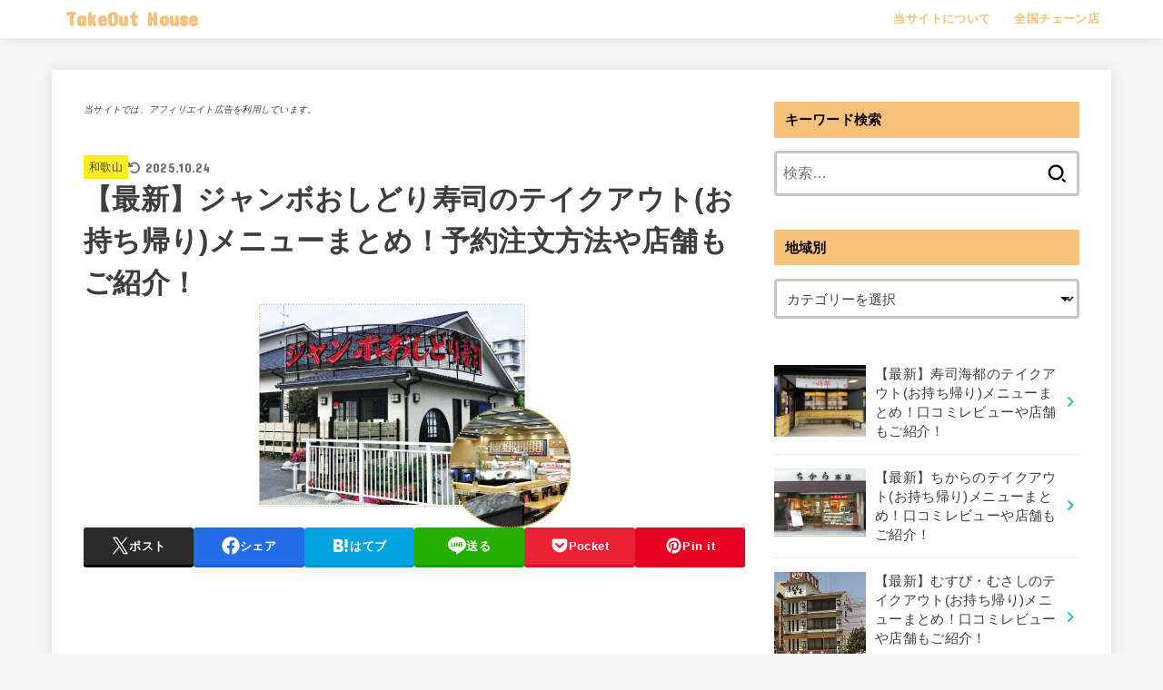

--- FILE ---
content_type: text/html; charset=UTF-8
request_url: https://westhouse.jp/janbooshidori-takeout/
body_size: 36966
content:
<!doctype html>
<html lang="ja">
<head>
<meta charset="utf-8">
<meta http-equiv="X-UA-Compatible" content="IE=edge">
<meta name="HandheldFriendly" content="True">
<meta name="MobileOptimized" content="320">
<meta name="viewport" content="width=device-width, initial-scale=1.0, viewport-fit=cover">
<link rel="pingback" href="https://westhouse.jp/xmlrpc.php">
<title>【最新】ジャンボおしどり寿司のテイクアウト(お持ち帰り)メニューまとめ！予約注文方法や店舗もご紹介！ &#8211; TakeOut House</title>
<style>
#wpadminbar #wp-admin-bar-wccp_free_top_button .ab-icon:before {
	content: "\f160";
	color: #02CA02;
	top: 3px;
}
#wpadminbar #wp-admin-bar-wccp_free_top_button .ab-icon {
	transform: rotate(45deg);
}
</style>
<meta name='robots' content='max-image-preview:large' />
<link rel='dns-prefetch' href='//fonts.googleapis.com' />
<link rel='dns-prefetch' href='//cdnjs.cloudflare.com' />
<link rel='dns-prefetch' href='//www.googletagmanager.com' />
<link rel='dns-prefetch' href='//pagead2.googlesyndication.com' />
<link rel="alternate" type="application/rss+xml" title="TakeOut House &raquo; フィード" href="https://westhouse.jp/feed/" />
<link rel="alternate" type="application/rss+xml" title="TakeOut House &raquo; コメントフィード" href="https://westhouse.jp/comments/feed/" />
<link rel="alternate" type="application/rss+xml" title="TakeOut House &raquo; 【最新】ジャンボおしどり寿司のテイクアウト(お持ち帰り)メニューまとめ！予約注文方法や店舗もご紹介！ のコメントのフィード" href="https://westhouse.jp/janbooshidori-takeout/feed/" />
<link rel="alternate" title="oEmbed (JSON)" type="application/json+oembed" href="https://westhouse.jp/wp-json/oembed/1.0/embed?url=https%3A%2F%2Fwesthouse.jp%2Fjanbooshidori-takeout%2F" />
<link rel="alternate" title="oEmbed (XML)" type="text/xml+oembed" href="https://westhouse.jp/wp-json/oembed/1.0/embed?url=https%3A%2F%2Fwesthouse.jp%2Fjanbooshidori-takeout%2F&#038;format=xml" />
<!-- westhouse.jp is managing ads with Advanced Ads 2.0.11 – https://wpadvancedads.com/ --><script id="westh-ready">
			window.advanced_ads_ready=function(e,a){a=a||"complete";var d=function(e){return"interactive"===a?"loading"!==e:"complete"===e};d(document.readyState)?e():document.addEventListener("readystatechange",(function(a){d(a.target.readyState)&&e()}),{once:"interactive"===a})},window.advanced_ads_ready_queue=window.advanced_ads_ready_queue||[];		</script>
		<style id='wp-img-auto-sizes-contain-inline-css' type='text/css'>
img:is([sizes=auto i],[sizes^="auto," i]){contain-intrinsic-size:3000px 1500px}
/*# sourceURL=wp-img-auto-sizes-contain-inline-css */
</style>
<style id='wp-emoji-styles-inline-css' type='text/css'>

	img.wp-smiley, img.emoji {
		display: inline !important;
		border: none !important;
		box-shadow: none !important;
		height: 1em !important;
		width: 1em !important;
		margin: 0 0.07em !important;
		vertical-align: -0.1em !important;
		background: none !important;
		padding: 0 !important;
	}
/*# sourceURL=wp-emoji-styles-inline-css */
</style>
<style id='wp-block-library-inline-css' type='text/css'>
:root{--wp-block-synced-color:#7a00df;--wp-block-synced-color--rgb:122,0,223;--wp-bound-block-color:var(--wp-block-synced-color);--wp-editor-canvas-background:#ddd;--wp-admin-theme-color:#007cba;--wp-admin-theme-color--rgb:0,124,186;--wp-admin-theme-color-darker-10:#006ba1;--wp-admin-theme-color-darker-10--rgb:0,107,160.5;--wp-admin-theme-color-darker-20:#005a87;--wp-admin-theme-color-darker-20--rgb:0,90,135;--wp-admin-border-width-focus:2px}@media (min-resolution:192dpi){:root{--wp-admin-border-width-focus:1.5px}}.wp-element-button{cursor:pointer}:root .has-very-light-gray-background-color{background-color:#eee}:root .has-very-dark-gray-background-color{background-color:#313131}:root .has-very-light-gray-color{color:#eee}:root .has-very-dark-gray-color{color:#313131}:root .has-vivid-green-cyan-to-vivid-cyan-blue-gradient-background{background:linear-gradient(135deg,#00d084,#0693e3)}:root .has-purple-crush-gradient-background{background:linear-gradient(135deg,#34e2e4,#4721fb 50%,#ab1dfe)}:root .has-hazy-dawn-gradient-background{background:linear-gradient(135deg,#faaca8,#dad0ec)}:root .has-subdued-olive-gradient-background{background:linear-gradient(135deg,#fafae1,#67a671)}:root .has-atomic-cream-gradient-background{background:linear-gradient(135deg,#fdd79a,#004a59)}:root .has-nightshade-gradient-background{background:linear-gradient(135deg,#330968,#31cdcf)}:root .has-midnight-gradient-background{background:linear-gradient(135deg,#020381,#2874fc)}:root{--wp--preset--font-size--normal:16px;--wp--preset--font-size--huge:42px}.has-regular-font-size{font-size:1em}.has-larger-font-size{font-size:2.625em}.has-normal-font-size{font-size:var(--wp--preset--font-size--normal)}.has-huge-font-size{font-size:var(--wp--preset--font-size--huge)}.has-text-align-center{text-align:center}.has-text-align-left{text-align:left}.has-text-align-right{text-align:right}.has-fit-text{white-space:nowrap!important}#end-resizable-editor-section{display:none}.aligncenter{clear:both}.items-justified-left{justify-content:flex-start}.items-justified-center{justify-content:center}.items-justified-right{justify-content:flex-end}.items-justified-space-between{justify-content:space-between}.screen-reader-text{border:0;clip-path:inset(50%);height:1px;margin:-1px;overflow:hidden;padding:0;position:absolute;width:1px;word-wrap:normal!important}.screen-reader-text:focus{background-color:#ddd;clip-path:none;color:#444;display:block;font-size:1em;height:auto;left:5px;line-height:normal;padding:15px 23px 14px;text-decoration:none;top:5px;width:auto;z-index:100000}html :where(.has-border-color){border-style:solid}html :where([style*=border-top-color]){border-top-style:solid}html :where([style*=border-right-color]){border-right-style:solid}html :where([style*=border-bottom-color]){border-bottom-style:solid}html :where([style*=border-left-color]){border-left-style:solid}html :where([style*=border-width]){border-style:solid}html :where([style*=border-top-width]){border-top-style:solid}html :where([style*=border-right-width]){border-right-style:solid}html :where([style*=border-bottom-width]){border-bottom-style:solid}html :where([style*=border-left-width]){border-left-style:solid}html :where(img[class*=wp-image-]){height:auto;max-width:100%}:where(figure){margin:0 0 1em}html :where(.is-position-sticky){--wp-admin--admin-bar--position-offset:var(--wp-admin--admin-bar--height,0px)}@media screen and (max-width:600px){html :where(.is-position-sticky){--wp-admin--admin-bar--position-offset:0px}}

/*# sourceURL=wp-block-library-inline-css */
</style><style id='wp-block-button-inline-css' type='text/css'>
.wp-block-button__link{align-content:center;box-sizing:border-box;cursor:pointer;display:inline-block;height:100%;text-align:center;word-break:break-word}.wp-block-button__link.aligncenter{text-align:center}.wp-block-button__link.alignright{text-align:right}:where(.wp-block-button__link){border-radius:9999px;box-shadow:none;padding:calc(.667em + 2px) calc(1.333em + 2px);text-decoration:none}.wp-block-button[style*=text-decoration] .wp-block-button__link{text-decoration:inherit}.wp-block-buttons>.wp-block-button.has-custom-width{max-width:none}.wp-block-buttons>.wp-block-button.has-custom-width .wp-block-button__link{width:100%}.wp-block-buttons>.wp-block-button.has-custom-font-size .wp-block-button__link{font-size:inherit}.wp-block-buttons>.wp-block-button.wp-block-button__width-25{width:calc(25% - var(--wp--style--block-gap, .5em)*.75)}.wp-block-buttons>.wp-block-button.wp-block-button__width-50{width:calc(50% - var(--wp--style--block-gap, .5em)*.5)}.wp-block-buttons>.wp-block-button.wp-block-button__width-75{width:calc(75% - var(--wp--style--block-gap, .5em)*.25)}.wp-block-buttons>.wp-block-button.wp-block-button__width-100{flex-basis:100%;width:100%}.wp-block-buttons.is-vertical>.wp-block-button.wp-block-button__width-25{width:25%}.wp-block-buttons.is-vertical>.wp-block-button.wp-block-button__width-50{width:50%}.wp-block-buttons.is-vertical>.wp-block-button.wp-block-button__width-75{width:75%}.wp-block-button.is-style-squared,.wp-block-button__link.wp-block-button.is-style-squared{border-radius:0}.wp-block-button.no-border-radius,.wp-block-button__link.no-border-radius{border-radius:0!important}:root :where(.wp-block-button .wp-block-button__link.is-style-outline),:root :where(.wp-block-button.is-style-outline>.wp-block-button__link){border:2px solid;padding:.667em 1.333em}:root :where(.wp-block-button .wp-block-button__link.is-style-outline:not(.has-text-color)),:root :where(.wp-block-button.is-style-outline>.wp-block-button__link:not(.has-text-color)){color:currentColor}:root :where(.wp-block-button .wp-block-button__link.is-style-outline:not(.has-background)),:root :where(.wp-block-button.is-style-outline>.wp-block-button__link:not(.has-background)){background-color:initial;background-image:none}
/*# sourceURL=https://westhouse.jp/wp-includes/blocks/button/style.min.css */
</style>
<style id='wp-block-heading-inline-css' type='text/css'>
h1:where(.wp-block-heading).has-background,h2:where(.wp-block-heading).has-background,h3:where(.wp-block-heading).has-background,h4:where(.wp-block-heading).has-background,h5:where(.wp-block-heading).has-background,h6:where(.wp-block-heading).has-background{padding:1.25em 2.375em}h1.has-text-align-left[style*=writing-mode]:where([style*=vertical-lr]),h1.has-text-align-right[style*=writing-mode]:where([style*=vertical-rl]),h2.has-text-align-left[style*=writing-mode]:where([style*=vertical-lr]),h2.has-text-align-right[style*=writing-mode]:where([style*=vertical-rl]),h3.has-text-align-left[style*=writing-mode]:where([style*=vertical-lr]),h3.has-text-align-right[style*=writing-mode]:where([style*=vertical-rl]),h4.has-text-align-left[style*=writing-mode]:where([style*=vertical-lr]),h4.has-text-align-right[style*=writing-mode]:where([style*=vertical-rl]),h5.has-text-align-left[style*=writing-mode]:where([style*=vertical-lr]),h5.has-text-align-right[style*=writing-mode]:where([style*=vertical-rl]),h6.has-text-align-left[style*=writing-mode]:where([style*=vertical-lr]),h6.has-text-align-right[style*=writing-mode]:where([style*=vertical-rl]){rotate:180deg}
/*# sourceURL=https://westhouse.jp/wp-includes/blocks/heading/style.min.css */
</style>
<style id='wp-block-image-inline-css' type='text/css'>
.wp-block-image>a,.wp-block-image>figure>a{display:inline-block}.wp-block-image img{box-sizing:border-box;height:auto;max-width:100%;vertical-align:bottom}@media not (prefers-reduced-motion){.wp-block-image img.hide{visibility:hidden}.wp-block-image img.show{animation:show-content-image .4s}}.wp-block-image[style*=border-radius] img,.wp-block-image[style*=border-radius]>a{border-radius:inherit}.wp-block-image.has-custom-border img{box-sizing:border-box}.wp-block-image.aligncenter{text-align:center}.wp-block-image.alignfull>a,.wp-block-image.alignwide>a{width:100%}.wp-block-image.alignfull img,.wp-block-image.alignwide img{height:auto;width:100%}.wp-block-image .aligncenter,.wp-block-image .alignleft,.wp-block-image .alignright,.wp-block-image.aligncenter,.wp-block-image.alignleft,.wp-block-image.alignright{display:table}.wp-block-image .aligncenter>figcaption,.wp-block-image .alignleft>figcaption,.wp-block-image .alignright>figcaption,.wp-block-image.aligncenter>figcaption,.wp-block-image.alignleft>figcaption,.wp-block-image.alignright>figcaption{caption-side:bottom;display:table-caption}.wp-block-image .alignleft{float:left;margin:.5em 1em .5em 0}.wp-block-image .alignright{float:right;margin:.5em 0 .5em 1em}.wp-block-image .aligncenter{margin-left:auto;margin-right:auto}.wp-block-image :where(figcaption){margin-bottom:1em;margin-top:.5em}.wp-block-image.is-style-circle-mask img{border-radius:9999px}@supports ((-webkit-mask-image:none) or (mask-image:none)) or (-webkit-mask-image:none){.wp-block-image.is-style-circle-mask img{border-radius:0;-webkit-mask-image:url('data:image/svg+xml;utf8,<svg viewBox="0 0 100 100" xmlns="http://www.w3.org/2000/svg"><circle cx="50" cy="50" r="50"/></svg>');mask-image:url('data:image/svg+xml;utf8,<svg viewBox="0 0 100 100" xmlns="http://www.w3.org/2000/svg"><circle cx="50" cy="50" r="50"/></svg>');mask-mode:alpha;-webkit-mask-position:center;mask-position:center;-webkit-mask-repeat:no-repeat;mask-repeat:no-repeat;-webkit-mask-size:contain;mask-size:contain}}:root :where(.wp-block-image.is-style-rounded img,.wp-block-image .is-style-rounded img){border-radius:9999px}.wp-block-image figure{margin:0}.wp-lightbox-container{display:flex;flex-direction:column;position:relative}.wp-lightbox-container img{cursor:zoom-in}.wp-lightbox-container img:hover+button{opacity:1}.wp-lightbox-container button{align-items:center;backdrop-filter:blur(16px) saturate(180%);background-color:#5a5a5a40;border:none;border-radius:4px;cursor:zoom-in;display:flex;height:20px;justify-content:center;opacity:0;padding:0;position:absolute;right:16px;text-align:center;top:16px;width:20px;z-index:100}@media not (prefers-reduced-motion){.wp-lightbox-container button{transition:opacity .2s ease}}.wp-lightbox-container button:focus-visible{outline:3px auto #5a5a5a40;outline:3px auto -webkit-focus-ring-color;outline-offset:3px}.wp-lightbox-container button:hover{cursor:pointer;opacity:1}.wp-lightbox-container button:focus{opacity:1}.wp-lightbox-container button:focus,.wp-lightbox-container button:hover,.wp-lightbox-container button:not(:hover):not(:active):not(.has-background){background-color:#5a5a5a40;border:none}.wp-lightbox-overlay{box-sizing:border-box;cursor:zoom-out;height:100vh;left:0;overflow:hidden;position:fixed;top:0;visibility:hidden;width:100%;z-index:100000}.wp-lightbox-overlay .close-button{align-items:center;cursor:pointer;display:flex;justify-content:center;min-height:40px;min-width:40px;padding:0;position:absolute;right:calc(env(safe-area-inset-right) + 16px);top:calc(env(safe-area-inset-top) + 16px);z-index:5000000}.wp-lightbox-overlay .close-button:focus,.wp-lightbox-overlay .close-button:hover,.wp-lightbox-overlay .close-button:not(:hover):not(:active):not(.has-background){background:none;border:none}.wp-lightbox-overlay .lightbox-image-container{height:var(--wp--lightbox-container-height);left:50%;overflow:hidden;position:absolute;top:50%;transform:translate(-50%,-50%);transform-origin:top left;width:var(--wp--lightbox-container-width);z-index:9999999999}.wp-lightbox-overlay .wp-block-image{align-items:center;box-sizing:border-box;display:flex;height:100%;justify-content:center;margin:0;position:relative;transform-origin:0 0;width:100%;z-index:3000000}.wp-lightbox-overlay .wp-block-image img{height:var(--wp--lightbox-image-height);min-height:var(--wp--lightbox-image-height);min-width:var(--wp--lightbox-image-width);width:var(--wp--lightbox-image-width)}.wp-lightbox-overlay .wp-block-image figcaption{display:none}.wp-lightbox-overlay button{background:none;border:none}.wp-lightbox-overlay .scrim{background-color:#fff;height:100%;opacity:.9;position:absolute;width:100%;z-index:2000000}.wp-lightbox-overlay.active{visibility:visible}@media not (prefers-reduced-motion){.wp-lightbox-overlay.active{animation:turn-on-visibility .25s both}.wp-lightbox-overlay.active img{animation:turn-on-visibility .35s both}.wp-lightbox-overlay.show-closing-animation:not(.active){animation:turn-off-visibility .35s both}.wp-lightbox-overlay.show-closing-animation:not(.active) img{animation:turn-off-visibility .25s both}.wp-lightbox-overlay.zoom.active{animation:none;opacity:1;visibility:visible}.wp-lightbox-overlay.zoom.active .lightbox-image-container{animation:lightbox-zoom-in .4s}.wp-lightbox-overlay.zoom.active .lightbox-image-container img{animation:none}.wp-lightbox-overlay.zoom.active .scrim{animation:turn-on-visibility .4s forwards}.wp-lightbox-overlay.zoom.show-closing-animation:not(.active){animation:none}.wp-lightbox-overlay.zoom.show-closing-animation:not(.active) .lightbox-image-container{animation:lightbox-zoom-out .4s}.wp-lightbox-overlay.zoom.show-closing-animation:not(.active) .lightbox-image-container img{animation:none}.wp-lightbox-overlay.zoom.show-closing-animation:not(.active) .scrim{animation:turn-off-visibility .4s forwards}}@keyframes show-content-image{0%{visibility:hidden}99%{visibility:hidden}to{visibility:visible}}@keyframes turn-on-visibility{0%{opacity:0}to{opacity:1}}@keyframes turn-off-visibility{0%{opacity:1;visibility:visible}99%{opacity:0;visibility:visible}to{opacity:0;visibility:hidden}}@keyframes lightbox-zoom-in{0%{transform:translate(calc((-100vw + var(--wp--lightbox-scrollbar-width))/2 + var(--wp--lightbox-initial-left-position)),calc(-50vh + var(--wp--lightbox-initial-top-position))) scale(var(--wp--lightbox-scale))}to{transform:translate(-50%,-50%) scale(1)}}@keyframes lightbox-zoom-out{0%{transform:translate(-50%,-50%) scale(1);visibility:visible}99%{visibility:visible}to{transform:translate(calc((-100vw + var(--wp--lightbox-scrollbar-width))/2 + var(--wp--lightbox-initial-left-position)),calc(-50vh + var(--wp--lightbox-initial-top-position))) scale(var(--wp--lightbox-scale));visibility:hidden}}
/*# sourceURL=https://westhouse.jp/wp-includes/blocks/image/style.min.css */
</style>
<style id='wp-block-list-inline-css' type='text/css'>
ol,ul{box-sizing:border-box}:root :where(.wp-block-list.has-background){padding:1.25em 2.375em}
/*# sourceURL=https://westhouse.jp/wp-includes/blocks/list/style.min.css */
</style>
<style id='wp-block-buttons-inline-css' type='text/css'>
.wp-block-buttons{box-sizing:border-box}.wp-block-buttons.is-vertical{flex-direction:column}.wp-block-buttons.is-vertical>.wp-block-button:last-child{margin-bottom:0}.wp-block-buttons>.wp-block-button{display:inline-block;margin:0}.wp-block-buttons.is-content-justification-left{justify-content:flex-start}.wp-block-buttons.is-content-justification-left.is-vertical{align-items:flex-start}.wp-block-buttons.is-content-justification-center{justify-content:center}.wp-block-buttons.is-content-justification-center.is-vertical{align-items:center}.wp-block-buttons.is-content-justification-right{justify-content:flex-end}.wp-block-buttons.is-content-justification-right.is-vertical{align-items:flex-end}.wp-block-buttons.is-content-justification-space-between{justify-content:space-between}.wp-block-buttons.aligncenter{text-align:center}.wp-block-buttons:not(.is-content-justification-space-between,.is-content-justification-right,.is-content-justification-left,.is-content-justification-center) .wp-block-button.aligncenter{margin-left:auto;margin-right:auto;width:100%}.wp-block-buttons[style*=text-decoration] .wp-block-button,.wp-block-buttons[style*=text-decoration] .wp-block-button__link{text-decoration:inherit}.wp-block-buttons.has-custom-font-size .wp-block-button__link{font-size:inherit}.wp-block-buttons .wp-block-button__link{width:100%}.wp-block-button.aligncenter{text-align:center}
/*# sourceURL=https://westhouse.jp/wp-includes/blocks/buttons/style.min.css */
</style>
<style id='wp-block-paragraph-inline-css' type='text/css'>
.is-small-text{font-size:.875em}.is-regular-text{font-size:1em}.is-large-text{font-size:2.25em}.is-larger-text{font-size:3em}.has-drop-cap:not(:focus):first-letter{float:left;font-size:8.4em;font-style:normal;font-weight:100;line-height:.68;margin:.05em .1em 0 0;text-transform:uppercase}body.rtl .has-drop-cap:not(:focus):first-letter{float:none;margin-left:.1em}p.has-drop-cap.has-background{overflow:hidden}:root :where(p.has-background){padding:1.25em 2.375em}:where(p.has-text-color:not(.has-link-color)) a{color:inherit}p.has-text-align-left[style*="writing-mode:vertical-lr"],p.has-text-align-right[style*="writing-mode:vertical-rl"]{rotate:180deg}
/*# sourceURL=https://westhouse.jp/wp-includes/blocks/paragraph/style.min.css */
</style>
<style id='wp-block-table-inline-css' type='text/css'>
.wp-block-table{overflow-x:auto}.wp-block-table table{border-collapse:collapse;width:100%}.wp-block-table thead{border-bottom:3px solid}.wp-block-table tfoot{border-top:3px solid}.wp-block-table td,.wp-block-table th{border:1px solid;padding:.5em}.wp-block-table .has-fixed-layout{table-layout:fixed;width:100%}.wp-block-table .has-fixed-layout td,.wp-block-table .has-fixed-layout th{word-break:break-word}.wp-block-table.aligncenter,.wp-block-table.alignleft,.wp-block-table.alignright{display:table;width:auto}.wp-block-table.aligncenter td,.wp-block-table.aligncenter th,.wp-block-table.alignleft td,.wp-block-table.alignleft th,.wp-block-table.alignright td,.wp-block-table.alignright th{word-break:break-word}.wp-block-table .has-subtle-light-gray-background-color{background-color:#f3f4f5}.wp-block-table .has-subtle-pale-green-background-color{background-color:#e9fbe5}.wp-block-table .has-subtle-pale-blue-background-color{background-color:#e7f5fe}.wp-block-table .has-subtle-pale-pink-background-color{background-color:#fcf0ef}.wp-block-table.is-style-stripes{background-color:initial;border-collapse:inherit;border-spacing:0}.wp-block-table.is-style-stripes tbody tr:nth-child(odd){background-color:#f0f0f0}.wp-block-table.is-style-stripes.has-subtle-light-gray-background-color tbody tr:nth-child(odd){background-color:#f3f4f5}.wp-block-table.is-style-stripes.has-subtle-pale-green-background-color tbody tr:nth-child(odd){background-color:#e9fbe5}.wp-block-table.is-style-stripes.has-subtle-pale-blue-background-color tbody tr:nth-child(odd){background-color:#e7f5fe}.wp-block-table.is-style-stripes.has-subtle-pale-pink-background-color tbody tr:nth-child(odd){background-color:#fcf0ef}.wp-block-table.is-style-stripes td,.wp-block-table.is-style-stripes th{border-color:#0000}.wp-block-table.is-style-stripes{border-bottom:1px solid #f0f0f0}.wp-block-table .has-border-color td,.wp-block-table .has-border-color th,.wp-block-table .has-border-color tr,.wp-block-table .has-border-color>*{border-color:inherit}.wp-block-table table[style*=border-top-color] tr:first-child,.wp-block-table table[style*=border-top-color] tr:first-child td,.wp-block-table table[style*=border-top-color] tr:first-child th,.wp-block-table table[style*=border-top-color]>*,.wp-block-table table[style*=border-top-color]>* td,.wp-block-table table[style*=border-top-color]>* th{border-top-color:inherit}.wp-block-table table[style*=border-top-color] tr:not(:first-child){border-top-color:initial}.wp-block-table table[style*=border-right-color] td:last-child,.wp-block-table table[style*=border-right-color] th,.wp-block-table table[style*=border-right-color] tr,.wp-block-table table[style*=border-right-color]>*{border-right-color:inherit}.wp-block-table table[style*=border-bottom-color] tr:last-child,.wp-block-table table[style*=border-bottom-color] tr:last-child td,.wp-block-table table[style*=border-bottom-color] tr:last-child th,.wp-block-table table[style*=border-bottom-color]>*,.wp-block-table table[style*=border-bottom-color]>* td,.wp-block-table table[style*=border-bottom-color]>* th{border-bottom-color:inherit}.wp-block-table table[style*=border-bottom-color] tr:not(:last-child){border-bottom-color:initial}.wp-block-table table[style*=border-left-color] td:first-child,.wp-block-table table[style*=border-left-color] th,.wp-block-table table[style*=border-left-color] tr,.wp-block-table table[style*=border-left-color]>*{border-left-color:inherit}.wp-block-table table[style*=border-style] td,.wp-block-table table[style*=border-style] th,.wp-block-table table[style*=border-style] tr,.wp-block-table table[style*=border-style]>*{border-style:inherit}.wp-block-table table[style*=border-width] td,.wp-block-table table[style*=border-width] th,.wp-block-table table[style*=border-width] tr,.wp-block-table table[style*=border-width]>*{border-style:inherit;border-width:inherit}
/*# sourceURL=https://westhouse.jp/wp-includes/blocks/table/style.min.css */
</style>
<style id='global-styles-inline-css' type='text/css'>
:root{--wp--preset--aspect-ratio--square: 1;--wp--preset--aspect-ratio--4-3: 4/3;--wp--preset--aspect-ratio--3-4: 3/4;--wp--preset--aspect-ratio--3-2: 3/2;--wp--preset--aspect-ratio--2-3: 2/3;--wp--preset--aspect-ratio--16-9: 16/9;--wp--preset--aspect-ratio--9-16: 9/16;--wp--preset--color--black: #000;--wp--preset--color--cyan-bluish-gray: #abb8c3;--wp--preset--color--white: #fff;--wp--preset--color--pale-pink: #f78da7;--wp--preset--color--vivid-red: #cf2e2e;--wp--preset--color--luminous-vivid-orange: #ff6900;--wp--preset--color--luminous-vivid-amber: #fcb900;--wp--preset--color--light-green-cyan: #7bdcb5;--wp--preset--color--vivid-green-cyan: #00d084;--wp--preset--color--pale-cyan-blue: #8ed1fc;--wp--preset--color--vivid-cyan-blue: #0693e3;--wp--preset--color--vivid-purple: #9b51e0;--wp--preset--color--stk-palette-one: var(--stk-palette-color1);--wp--preset--color--stk-palette-two: var(--stk-palette-color2);--wp--preset--color--stk-palette-three: var(--stk-palette-color3);--wp--preset--color--stk-palette-four: var(--stk-palette-color4);--wp--preset--color--stk-palette-five: var(--stk-palette-color5);--wp--preset--color--stk-palette-six: var(--stk-palette-color6);--wp--preset--color--stk-palette-seven: var(--stk-palette-color7);--wp--preset--color--stk-palette-eight: var(--stk-palette-color8);--wp--preset--color--stk-palette-nine: var(--stk-palette-color9);--wp--preset--color--stk-palette-ten: var(--stk-palette-color10);--wp--preset--color--mainttlbg: var(--main-ttl-bg);--wp--preset--color--mainttltext: var(--main-ttl-color);--wp--preset--color--stkeditorcolor-one: var(--stk-editor-color1);--wp--preset--color--stkeditorcolor-two: var(--stk-editor-color2);--wp--preset--color--stkeditorcolor-three: var(--stk-editor-color3);--wp--preset--gradient--vivid-cyan-blue-to-vivid-purple: linear-gradient(135deg,rgb(6,147,227) 0%,rgb(155,81,224) 100%);--wp--preset--gradient--light-green-cyan-to-vivid-green-cyan: linear-gradient(135deg,rgb(122,220,180) 0%,rgb(0,208,130) 100%);--wp--preset--gradient--luminous-vivid-amber-to-luminous-vivid-orange: linear-gradient(135deg,rgb(252,185,0) 0%,rgb(255,105,0) 100%);--wp--preset--gradient--luminous-vivid-orange-to-vivid-red: linear-gradient(135deg,rgb(255,105,0) 0%,rgb(207,46,46) 100%);--wp--preset--gradient--very-light-gray-to-cyan-bluish-gray: linear-gradient(135deg,rgb(238,238,238) 0%,rgb(169,184,195) 100%);--wp--preset--gradient--cool-to-warm-spectrum: linear-gradient(135deg,rgb(74,234,220) 0%,rgb(151,120,209) 20%,rgb(207,42,186) 40%,rgb(238,44,130) 60%,rgb(251,105,98) 80%,rgb(254,248,76) 100%);--wp--preset--gradient--blush-light-purple: linear-gradient(135deg,rgb(255,206,236) 0%,rgb(152,150,240) 100%);--wp--preset--gradient--blush-bordeaux: linear-gradient(135deg,rgb(254,205,165) 0%,rgb(254,45,45) 50%,rgb(107,0,62) 100%);--wp--preset--gradient--luminous-dusk: linear-gradient(135deg,rgb(255,203,112) 0%,rgb(199,81,192) 50%,rgb(65,88,208) 100%);--wp--preset--gradient--pale-ocean: linear-gradient(135deg,rgb(255,245,203) 0%,rgb(182,227,212) 50%,rgb(51,167,181) 100%);--wp--preset--gradient--electric-grass: linear-gradient(135deg,rgb(202,248,128) 0%,rgb(113,206,126) 100%);--wp--preset--gradient--midnight: linear-gradient(135deg,rgb(2,3,129) 0%,rgb(40,116,252) 100%);--wp--preset--font-size--small: 13px;--wp--preset--font-size--medium: 20px;--wp--preset--font-size--large: 36px;--wp--preset--font-size--x-large: 42px;--wp--preset--spacing--20: 0.44rem;--wp--preset--spacing--30: 0.67rem;--wp--preset--spacing--40: 1rem;--wp--preset--spacing--50: 1.5rem;--wp--preset--spacing--60: 2.25rem;--wp--preset--spacing--70: 3.38rem;--wp--preset--spacing--80: 5.06rem;--wp--preset--shadow--natural: 6px 6px 9px rgba(0, 0, 0, 0.2);--wp--preset--shadow--deep: 12px 12px 50px rgba(0, 0, 0, 0.4);--wp--preset--shadow--sharp: 6px 6px 0px rgba(0, 0, 0, 0.2);--wp--preset--shadow--outlined: 6px 6px 0px -3px rgb(255, 255, 255), 6px 6px rgb(0, 0, 0);--wp--preset--shadow--crisp: 6px 6px 0px rgb(0, 0, 0);}:where(.is-layout-flex){gap: 0.5em;}:where(.is-layout-grid){gap: 0.5em;}body .is-layout-flex{display: flex;}.is-layout-flex{flex-wrap: wrap;align-items: center;}.is-layout-flex > :is(*, div){margin: 0;}body .is-layout-grid{display: grid;}.is-layout-grid > :is(*, div){margin: 0;}:where(.wp-block-columns.is-layout-flex){gap: 2em;}:where(.wp-block-columns.is-layout-grid){gap: 2em;}:where(.wp-block-post-template.is-layout-flex){gap: 1.25em;}:where(.wp-block-post-template.is-layout-grid){gap: 1.25em;}.has-black-color{color: var(--wp--preset--color--black) !important;}.has-cyan-bluish-gray-color{color: var(--wp--preset--color--cyan-bluish-gray) !important;}.has-white-color{color: var(--wp--preset--color--white) !important;}.has-pale-pink-color{color: var(--wp--preset--color--pale-pink) !important;}.has-vivid-red-color{color: var(--wp--preset--color--vivid-red) !important;}.has-luminous-vivid-orange-color{color: var(--wp--preset--color--luminous-vivid-orange) !important;}.has-luminous-vivid-amber-color{color: var(--wp--preset--color--luminous-vivid-amber) !important;}.has-light-green-cyan-color{color: var(--wp--preset--color--light-green-cyan) !important;}.has-vivid-green-cyan-color{color: var(--wp--preset--color--vivid-green-cyan) !important;}.has-pale-cyan-blue-color{color: var(--wp--preset--color--pale-cyan-blue) !important;}.has-vivid-cyan-blue-color{color: var(--wp--preset--color--vivid-cyan-blue) !important;}.has-vivid-purple-color{color: var(--wp--preset--color--vivid-purple) !important;}.has-black-background-color{background-color: var(--wp--preset--color--black) !important;}.has-cyan-bluish-gray-background-color{background-color: var(--wp--preset--color--cyan-bluish-gray) !important;}.has-white-background-color{background-color: var(--wp--preset--color--white) !important;}.has-pale-pink-background-color{background-color: var(--wp--preset--color--pale-pink) !important;}.has-vivid-red-background-color{background-color: var(--wp--preset--color--vivid-red) !important;}.has-luminous-vivid-orange-background-color{background-color: var(--wp--preset--color--luminous-vivid-orange) !important;}.has-luminous-vivid-amber-background-color{background-color: var(--wp--preset--color--luminous-vivid-amber) !important;}.has-light-green-cyan-background-color{background-color: var(--wp--preset--color--light-green-cyan) !important;}.has-vivid-green-cyan-background-color{background-color: var(--wp--preset--color--vivid-green-cyan) !important;}.has-pale-cyan-blue-background-color{background-color: var(--wp--preset--color--pale-cyan-blue) !important;}.has-vivid-cyan-blue-background-color{background-color: var(--wp--preset--color--vivid-cyan-blue) !important;}.has-vivid-purple-background-color{background-color: var(--wp--preset--color--vivid-purple) !important;}.has-black-border-color{border-color: var(--wp--preset--color--black) !important;}.has-cyan-bluish-gray-border-color{border-color: var(--wp--preset--color--cyan-bluish-gray) !important;}.has-white-border-color{border-color: var(--wp--preset--color--white) !important;}.has-pale-pink-border-color{border-color: var(--wp--preset--color--pale-pink) !important;}.has-vivid-red-border-color{border-color: var(--wp--preset--color--vivid-red) !important;}.has-luminous-vivid-orange-border-color{border-color: var(--wp--preset--color--luminous-vivid-orange) !important;}.has-luminous-vivid-amber-border-color{border-color: var(--wp--preset--color--luminous-vivid-amber) !important;}.has-light-green-cyan-border-color{border-color: var(--wp--preset--color--light-green-cyan) !important;}.has-vivid-green-cyan-border-color{border-color: var(--wp--preset--color--vivid-green-cyan) !important;}.has-pale-cyan-blue-border-color{border-color: var(--wp--preset--color--pale-cyan-blue) !important;}.has-vivid-cyan-blue-border-color{border-color: var(--wp--preset--color--vivid-cyan-blue) !important;}.has-vivid-purple-border-color{border-color: var(--wp--preset--color--vivid-purple) !important;}.has-vivid-cyan-blue-to-vivid-purple-gradient-background{background: var(--wp--preset--gradient--vivid-cyan-blue-to-vivid-purple) !important;}.has-light-green-cyan-to-vivid-green-cyan-gradient-background{background: var(--wp--preset--gradient--light-green-cyan-to-vivid-green-cyan) !important;}.has-luminous-vivid-amber-to-luminous-vivid-orange-gradient-background{background: var(--wp--preset--gradient--luminous-vivid-amber-to-luminous-vivid-orange) !important;}.has-luminous-vivid-orange-to-vivid-red-gradient-background{background: var(--wp--preset--gradient--luminous-vivid-orange-to-vivid-red) !important;}.has-very-light-gray-to-cyan-bluish-gray-gradient-background{background: var(--wp--preset--gradient--very-light-gray-to-cyan-bluish-gray) !important;}.has-cool-to-warm-spectrum-gradient-background{background: var(--wp--preset--gradient--cool-to-warm-spectrum) !important;}.has-blush-light-purple-gradient-background{background: var(--wp--preset--gradient--blush-light-purple) !important;}.has-blush-bordeaux-gradient-background{background: var(--wp--preset--gradient--blush-bordeaux) !important;}.has-luminous-dusk-gradient-background{background: var(--wp--preset--gradient--luminous-dusk) !important;}.has-pale-ocean-gradient-background{background: var(--wp--preset--gradient--pale-ocean) !important;}.has-electric-grass-gradient-background{background: var(--wp--preset--gradient--electric-grass) !important;}.has-midnight-gradient-background{background: var(--wp--preset--gradient--midnight) !important;}.has-small-font-size{font-size: var(--wp--preset--font-size--small) !important;}.has-medium-font-size{font-size: var(--wp--preset--font-size--medium) !important;}.has-large-font-size{font-size: var(--wp--preset--font-size--large) !important;}.has-x-large-font-size{font-size: var(--wp--preset--font-size--x-large) !important;}
/*# sourceURL=global-styles-inline-css */
</style>
<style id='core-block-supports-inline-css' type='text/css'>
.wp-container-core-buttons-is-layout-c83fbfdc{justify-content:center;}
/*# sourceURL=core-block-supports-inline-css */
</style>

<style id='classic-theme-styles-inline-css' type='text/css'>
/*! This file is auto-generated */
.wp-block-button__link{color:#fff;background-color:#32373c;border-radius:9999px;box-shadow:none;text-decoration:none;padding:calc(.667em + 2px) calc(1.333em + 2px);font-size:1.125em}.wp-block-file__button{background:#32373c;color:#fff;text-decoration:none}
/*# sourceURL=/wp-includes/css/classic-themes.min.css */
</style>
<link rel='stylesheet' id='contact-form-7-css' href='https://westhouse.jp/wp-content/plugins/contact-form-7/includes/css/styles.css?ver=6.1.1' type='text/css' media='all' />
<link rel='stylesheet' id='ez-toc-css' href='https://westhouse.jp/wp-content/plugins/easy-table-of-contents/assets/css/screen.min.css?ver=2.0.76' type='text/css' media='all' />
<style id='ez-toc-inline-css' type='text/css'>
div#ez-toc-container .ez-toc-title {font-size: 120%;}div#ez-toc-container .ez-toc-title {font-weight: 500;}div#ez-toc-container ul li , div#ez-toc-container ul li a {font-size: 95%;}div#ez-toc-container ul li , div#ez-toc-container ul li a {font-weight: 500;}div#ez-toc-container nav ul ul li {font-size: 90%;}div#ez-toc-container {background: #fff;border: 1px solid #dd9933;}div#ez-toc-container p.ez-toc-title , #ez-toc-container .ez_toc_custom_title_icon , #ez-toc-container .ez_toc_custom_toc_icon {color: #000000;}div#ez-toc-container ul.ez-toc-list a {color: #428bca;}div#ez-toc-container ul.ez-toc-list a:hover {color: #2a6496;}div#ez-toc-container ul.ez-toc-list a:visited {color: #dd3333;}
.ez-toc-container-direction {direction: ltr;}.ez-toc-counter ul{counter-reset: item ;}.ez-toc-counter nav ul li a::before {content: counters(item, '.', decimal) '. ';display: inline-block;counter-increment: item;flex-grow: 0;flex-shrink: 0;margin-right: .2em; float: left; }.ez-toc-widget-direction {direction: ltr;}.ez-toc-widget-container ul{counter-reset: item ;}.ez-toc-widget-container nav ul li a::before {content: counters(item, '.', decimal) '. ';display: inline-block;counter-increment: item;flex-grow: 0;flex-shrink: 0;margin-right: .2em; float: left; }
/*# sourceURL=ez-toc-inline-css */
</style>
<link rel='stylesheet' id='stk_style-css' href='https://westhouse.jp/wp-content/themes/jstork19/style.css?ver=5.14.3' type='text/css' media='all' />
<style id='stk_style-inline-css' type='text/css'>
:root{--stk-base-font-family:"游ゴシック","Yu Gothic","游ゴシック体","YuGothic","Hiragino Kaku Gothic ProN",Meiryo,sans-serif;--stk-base-font-size-pc:103%;--stk-base-font-size-sp:103%;--stk-font-weight:400;--stk-font-feature-settings:normal;--stk-font-awesome-free:"Font Awesome 6 Free";--stk-font-awesome-brand:"Font Awesome 6 Brands";--wp--preset--font-size--medium:clamp(1.2em,2.5vw,20px);--wp--preset--font-size--large:clamp(1.5em,4.5vw,36px);--wp--preset--font-size--x-large:clamp(1.9em,5.25vw,42px);--wp--style--gallery-gap-default:.5em;--stk-flex-style:flex-start;--stk-wrap-width:1166px;--stk-wide-width:980px;--stk-main-width:728px;--stk-side-margin:32px;--stk-post-thumb-ratio:16/10;--stk-post-title-font_size:clamp(1.4em,4vw,1.9em);--stk-h1-font_size:clamp(1.4em,4vw,1.9em);--stk-h2-font_size:clamp(1.2em,2.6vw,1.3em);--stk-h2-normal-font_size:125%;--stk-h3-font_size:clamp(1.1em,2.3vw,1.15em);--stk-h4-font_size:105%;--stk-h5-font_size:100%;--stk-line_height:1.8;--stk-heading-line_height:1.5;--stk-heading-margin_top:2em;--stk-heading-margin_bottom:1em;--stk-margin:1.6em;--stk-h2-margin-rl:-2vw;--stk-el-margin-rl:-4vw;--stk-list-icon-size:1.8em;--stk-list-item-margin:.7em;--stk-list-margin:1em;--stk-h2-border_radius:3px;--stk-h2-border_width:4px;--stk-h3-border_width:4px;--stk-h4-border_width:4px;--stk-wttl-border_radius:0;--stk-wttl-border_width:2px;--stk-supplement-border_radius:4px;--stk-supplement-border_width:2px;--stk-supplement-sat:82%;--stk-supplement-lig:86%;--stk-box-border_radius:4px;--stk-box-border_width:2px;--stk-btn-border_radius:3px;--stk-btn-border_width:2px;--stk-post-radius:0;--stk-postlist-radius:0;--stk-cardlist-radius:0;--stk-shadow-s:1px 2px 10px rgba(0,0,0,.2);--stk-shadow-l:5px 10px 20px rgba(0,0,0,.2);--main-text-color:#3E3E3E;--main-link-color:#1bb4d3;--main-link-color-hover:#E69B9B;--main-ttl-bg:#f7c17b;--main-ttl-bg-rgba:rgba(247,193,123,.1);--main-ttl-color:#000;--header-bg:#fff;--header-bg-overlay:#0ea3c9;--header-logo-color:#f7c17b;--header-text-color:#f7c17b;--inner-content-bg:#fff;--label-bg:#fcee21;--label-text-color:#3e3e3e;--slider-text-color:#444;--side-text-color:#3e3e3e;--footer-bg:#666;--footer-text-color:#CACACA;--footer-link-color:#f7f7f7;--new-mark-bg:#ff6347;--oc-box-blue:#19b4ce;--oc-box-blue-inner:#d4f3ff;--oc-box-red:#ee5656;--oc-box-red-inner:#feeeed;--oc-box-yellow:#f7cf2e;--oc-box-yellow-inner:#fffae2;--oc-box-green:#39cd75;--oc-box-green-inner:#e8fbf0;--oc-box-pink:#f7b2b2;--oc-box-pink-inner:#fee;--oc-box-gray:#9c9c9c;--oc-box-gray-inner:#f5f5f5;--oc-box-black:#313131;--oc-box-black-inner:#404040;--oc-btn-rich_yellow:#f7cf2e;--oc-btn-rich_yellow-sdw:rgba(222,182,21,1);--oc-btn-rich_pink:#ee5656;--oc-btn-rich_pink-sdw:rgba(213,61,61,1);--oc-btn-rich_orange:#ef9b2f;--oc-btn-rich_orange-sdw:rgba(214,130,22,1);--oc-btn-rich_green:#39cd75;--oc-btn-rich_green-sdw:rgba(32,180,92,1);--oc-btn-rich_blue:#19b4ce;--oc-btn-rich_blue-sdw:rgba(0,155,181,1);--oc-base-border-color:rgba(125,125,125,.3);--oc-has-background-basic-padding:1.1em;--stk-maker-yellow:#ff6;--stk-maker-pink:#ffd5d5;--stk-maker-blue:#b5dfff;--stk-maker-green:#cff7c7;--stk-caption-font-size:11px;--stk-palette-color1:#abb8c3;--stk-palette-color2:#f78da7;--stk-palette-color3:#cf2e2e;--stk-palette-color4:#ff6900;--stk-palette-color5:#fcb900;--stk-palette-color6:#7bdcb5;--stk-palette-color7:#00d084;--stk-palette-color8:#8ed1fc;--stk-palette-color9:#0693e3;--stk-palette-color10:#9b51e0;--stk-editor-color1:#1bb4d3;--stk-editor-color2:#f55e5e;--stk-editor-color3:#ee2;--stk-editor-color1-rgba:rgba(27,180,211,.1);--stk-editor-color2-rgba:rgba(245,94,94,.1);--stk-editor-color3-rgba:rgba(238,238,34,.1)}
#ez-toc-container li:before{content:none}#ez-toc-container{font-size:95%;width:100%!important;padding:1.2em;border:5px solid rgba(100,100,100,.2);border-radius:0;background:inherit;margin-bottom:var(--stk-margin,2em);box-shadow:none}#ez-toc-container ul li{margin:var(--stk-list-item-margin,.7em) 0;font-size:100%!important;font-weight:bold!important;line-height:var(--stk-line_height,1.8)}#ez-toc-container li:last-child{margin-bottom:0}#ez-toc-container li li{font-weight:normal!important;margin:.5em 0}#ez-toc-container ul.ez-toc-list li a::before{display:inline-block;content:counters(item,".",decimal);font-weight:bold;font-size:75%;background-color:var(--main-ttl-bg);color:var(--main-ttl-color);min-width:2.1em;height:2.1em;line-height:2.1;text-align:center;border-radius:1em;margin-right:.3em;padding:0 7px;transform:scale(.9)}#ez-toc-container a{color:inherit!important;text-decoration:none}#ez-toc-container a:hover{text-decoration:underline}#ez-toc-container .ez-toc-title{font-size:100%!important;font-weight:bold!important}#ez-toc-container .ez-toc-title::before{display:inline-block;font-family:var(--stk-font-awesome-free,"Font Awesome 5 Free");font-weight:900;content:"\f03a";margin-right:.8em;margin-left:.4em;transform:scale(1.4);color:var(--main-ttl-bg)}#ez-toc-container .ez-toc-list{max-width:580px;margin-left:auto;margin-right:auto}@media only screen and (max-width:480px){#ez-toc-container{font-size:90%}}
.fb-likebtn .like_text::after{content:"この記事が気に入ったらフォローしよう！"}#related-box .h_ttl::after{content:"こちらの記事も人気です"}.stk_authorbox>.h_ttl:not(.subtext__none)::after{content:"この記事を書いた人"}#author-newpost .h_ttl::after{content:"このライターの最新記事"}
/*# sourceURL=stk_style-inline-css */
</style>
<link rel='stylesheet' id='stk_child-style-css' href='https://westhouse.jp/wp-content/themes/jstork19_custom/style.css' type='text/css' media='all' />
<link rel='stylesheet' id='gf_font-css' href='https://fonts.googleapis.com/css?family=Concert+One&#038;display=swap' type='text/css' media='all' />
<style id='gf_font-inline-css' type='text/css'>
.gf {font-family: "Concert One", "游ゴシック", "Yu Gothic", "游ゴシック体", "YuGothic", "Hiragino Kaku Gothic ProN", Meiryo, sans-serif;}
/*# sourceURL=gf_font-inline-css */
</style>
<link rel='stylesheet' id='fontawesome-css' href='https://cdnjs.cloudflare.com/ajax/libs/font-awesome/6.7.2/css/all.min.css' type='text/css' media='all' />
<script type="text/javascript" src="https://westhouse.jp/wp-includes/js/jquery/jquery.min.js?ver=3.7.1" id="jquery-core-js"></script>
<script type="text/javascript" src="https://westhouse.jp/wp-includes/js/jquery/jquery-migrate.min.js?ver=3.4.1" id="jquery-migrate-js"></script>
<script type="text/javascript" id="jquery-js-after">
/* <![CDATA[ */
jQuery(function($){$(".widget_categories li, .widget_nav_menu li").has("ul").toggleClass("accordionMenu");$(".widget ul.children , .widget ul.sub-menu").after("<span class='accordionBtn'></span>");$(".widget ul.children , .widget ul.sub-menu").hide();$("ul .accordionBtn").on("click",function(){$(this).prev("ul").slideToggle();$(this).toggleClass("active")})});
//# sourceURL=jquery-js-after
/* ]]> */
</script>
<link rel="https://api.w.org/" href="https://westhouse.jp/wp-json/" /><link rel="alternate" title="JSON" type="application/json" href="https://westhouse.jp/wp-json/wp/v2/posts/12195" /><link rel="EditURI" type="application/rsd+xml" title="RSD" href="https://westhouse.jp/xmlrpc.php?rsd" />

<link rel="canonical" href="https://westhouse.jp/janbooshidori-takeout/" />
<link rel='shortlink' href='https://westhouse.jp/?p=12195' />
<meta name="generator" content="Site Kit by Google 1.160.1" /><script id="wpcp_disable_selection" type="text/javascript">
var image_save_msg='You are not allowed to save images!';
	var no_menu_msg='Context Menu disabled!';
	var smessage = "Content is protected !!";

function disableEnterKey(e)
{
	var elemtype = e.target.tagName;
	
	elemtype = elemtype.toUpperCase();
	
	if (elemtype == "TEXT" || elemtype == "TEXTAREA" || elemtype == "INPUT" || elemtype == "PASSWORD" || elemtype == "SELECT" || elemtype == "OPTION" || elemtype == "EMBED")
	{
		elemtype = 'TEXT';
	}
	
	if (e.ctrlKey){
     var key;
     if(window.event)
          key = window.event.keyCode;     //IE
     else
          key = e.which;     //firefox (97)
    //if (key != 17) alert(key);
     if (elemtype!= 'TEXT' && (key == 97 || key == 65 || key == 67 || key == 99 || key == 88 || key == 120 || key == 26 || key == 85  || key == 86 || key == 83 || key == 43 || key == 73))
     {
		if(wccp_free_iscontenteditable(e)) return true;
		show_wpcp_message('You are not allowed to copy content or view source');
		return false;
     }else
     	return true;
     }
}


/*For contenteditable tags*/
function wccp_free_iscontenteditable(e)
{
	var e = e || window.event; // also there is no e.target property in IE. instead IE uses window.event.srcElement
  	
	var target = e.target || e.srcElement;

	var elemtype = e.target.nodeName;
	
	elemtype = elemtype.toUpperCase();
	
	var iscontenteditable = "false";
		
	if(typeof target.getAttribute!="undefined" ) iscontenteditable = target.getAttribute("contenteditable"); // Return true or false as string
	
	var iscontenteditable2 = false;
	
	if(typeof target.isContentEditable!="undefined" ) iscontenteditable2 = target.isContentEditable; // Return true or false as boolean

	if(target.parentElement.isContentEditable) iscontenteditable2 = true;
	
	if (iscontenteditable == "true" || iscontenteditable2 == true)
	{
		if(typeof target.style!="undefined" ) target.style.cursor = "text";
		
		return true;
	}
}

////////////////////////////////////
function disable_copy(e)
{	
	var e = e || window.event; // also there is no e.target property in IE. instead IE uses window.event.srcElement
	
	var elemtype = e.target.tagName;
	
	elemtype = elemtype.toUpperCase();
	
	if (elemtype == "TEXT" || elemtype == "TEXTAREA" || elemtype == "INPUT" || elemtype == "PASSWORD" || elemtype == "SELECT" || elemtype == "OPTION" || elemtype == "EMBED")
	{
		elemtype = 'TEXT';
	}
	
	if(wccp_free_iscontenteditable(e)) return true;
	
	var isSafari = /Safari/.test(navigator.userAgent) && /Apple Computer/.test(navigator.vendor);
	
	var checker_IMG = '';
	if (elemtype == "IMG" && checker_IMG == 'checked' && e.detail >= 2) {show_wpcp_message(alertMsg_IMG);return false;}
	if (elemtype != "TEXT")
	{
		if (smessage !== "" && e.detail == 2)
			show_wpcp_message(smessage);
		
		if (isSafari)
			return true;
		else
			return false;
	}	
}

//////////////////////////////////////////
function disable_copy_ie()
{
	var e = e || window.event;
	var elemtype = window.event.srcElement.nodeName;
	elemtype = elemtype.toUpperCase();
	if(wccp_free_iscontenteditable(e)) return true;
	if (elemtype == "IMG") {show_wpcp_message(alertMsg_IMG);return false;}
	if (elemtype != "TEXT" && elemtype != "TEXTAREA" && elemtype != "INPUT" && elemtype != "PASSWORD" && elemtype != "SELECT" && elemtype != "OPTION" && elemtype != "EMBED")
	{
		return false;
	}
}	
function reEnable()
{
	return true;
}
document.onkeydown = disableEnterKey;
document.onselectstart = disable_copy_ie;
if(navigator.userAgent.indexOf('MSIE')==-1)
{
	document.onmousedown = disable_copy;
	document.onclick = reEnable;
}
function disableSelection(target)
{
    //For IE This code will work
    if (typeof target.onselectstart!="undefined")
    target.onselectstart = disable_copy_ie;
    
    //For Firefox This code will work
    else if (typeof target.style.MozUserSelect!="undefined")
    {target.style.MozUserSelect="none";}
    
    //All other  (ie: Opera) This code will work
    else
    target.onmousedown=function(){return false}
    target.style.cursor = "default";
}
//Calling the JS function directly just after body load
window.onload = function(){disableSelection(document.body);};

//////////////////special for safari Start////////////////
var onlongtouch;
var timer;
var touchduration = 1000; //length of time we want the user to touch before we do something

var elemtype = "";
function touchstart(e) {
	var e = e || window.event;
  // also there is no e.target property in IE.
  // instead IE uses window.event.srcElement
  	var target = e.target || e.srcElement;
	
	elemtype = window.event.srcElement.nodeName;
	
	elemtype = elemtype.toUpperCase();
	
	if(!wccp_pro_is_passive()) e.preventDefault();
	if (!timer) {
		timer = setTimeout(onlongtouch, touchduration);
	}
}

function touchend() {
    //stops short touches from firing the event
    if (timer) {
        clearTimeout(timer);
        timer = null;
    }
	onlongtouch();
}

onlongtouch = function(e) { //this will clear the current selection if anything selected
	
	if (elemtype != "TEXT" && elemtype != "TEXTAREA" && elemtype != "INPUT" && elemtype != "PASSWORD" && elemtype != "SELECT" && elemtype != "EMBED" && elemtype != "OPTION")	
	{
		if (window.getSelection) {
			if (window.getSelection().empty) {  // Chrome
			window.getSelection().empty();
			} else if (window.getSelection().removeAllRanges) {  // Firefox
			window.getSelection().removeAllRanges();
			}
		} else if (document.selection) {  // IE?
			document.selection.empty();
		}
		return false;
	}
};

document.addEventListener("DOMContentLoaded", function(event) { 
    window.addEventListener("touchstart", touchstart, false);
    window.addEventListener("touchend", touchend, false);
});

function wccp_pro_is_passive() {

  var cold = false,
  hike = function() {};

  try {
	  const object1 = {};
  var aid = Object.defineProperty(object1, 'passive', {
  get() {cold = true}
  });
  window.addEventListener('test', hike, aid);
  window.removeEventListener('test', hike, aid);
  } catch (e) {}

  return cold;
}
/*special for safari End*/
</script>
<script id="wpcp_disable_Right_Click" type="text/javascript">
document.ondragstart = function() { return false;}
	function nocontext(e) {
	   return false;
	}
	document.oncontextmenu = nocontext;
</script>
<style>
.unselectable
{
-moz-user-select:none;
-webkit-user-select:none;
cursor: default;
}
html
{
-webkit-touch-callout: none;
-webkit-user-select: none;
-khtml-user-select: none;
-moz-user-select: none;
-ms-user-select: none;
user-select: none;
-webkit-tap-highlight-color: rgba(0,0,0,0);
}
</style>
<script id="wpcp_css_disable_selection" type="text/javascript">
var e = document.getElementsByTagName('body')[0];
if(e)
{
	e.setAttribute('unselectable',"on");
}
</script>
<meta name="google-site-verification" content="HQwk9Jk8vRcXkwKGZu4xauy-LfJT2m7HBAVa4Mxuj0Q" /><meta name="thumbnail" content="https://westhouse.jp/wp-content/uploads/2024/02/ジャンボおしどり寿司.jpg" />

<!-- Site Kit が追加した Google AdSense メタタグ -->
<meta name="google-adsense-platform-account" content="ca-host-pub-2644536267352236">
<meta name="google-adsense-platform-domain" content="sitekit.withgoogle.com">
<!-- Site Kit が追加した End Google AdSense メタタグ -->

<!-- Google AdSense スニペット (Site Kit が追加) -->
<script type="text/javascript" async="async" src="https://pagead2.googlesyndication.com/pagead/js/adsbygoogle.js?client=ca-pub-2206450628107932&amp;host=ca-host-pub-2644536267352236" crossorigin="anonymous"></script>

<!-- (ここまで) Google AdSense スニペット (Site Kit が追加) -->
<link rel="icon" href="https://westhouse.jp/wp-content/uploads/2023/02/cropped-TAKE-OUT-32x32.png" sizes="32x32" />
<link rel="icon" href="https://westhouse.jp/wp-content/uploads/2023/02/cropped-TAKE-OUT-192x192.png" sizes="192x192" />
<link rel="apple-touch-icon" href="https://westhouse.jp/wp-content/uploads/2023/02/cropped-TAKE-OUT-180x180.png" />
<meta name="msapplication-TileImage" content="https://westhouse.jp/wp-content/uploads/2023/02/cropped-TAKE-OUT-270x270.png" />
<script async src="https://www.googletagmanager.com/gtag/js?id=G-NV0H63RGXT"></script>
<script>
    window.dataLayer = window.dataLayer || [];
    function gtag(){dataLayer.push(arguments);}
    gtag('js', new Date());

    gtag('config', 'G-NV0H63RGXT');
</script></head>
<body data-rsssl=1 class="wp-singular post-template-default single single-post postid-12195 single-format-standard wp-embed-responsive wp-theme-jstork19 wp-child-theme-jstork19_custom unselectable fixhead-active h_layout_pc_left_full h_layout_sp_left aa-prefix-westh-">
<svg aria-hidden="true" xmlns="http://www.w3.org/2000/svg" width="0" height="0" focusable="false" role="none" style="visibility: hidden; position: absolute; left: -9999px; overflow: hidden;"><defs><symbol id="svgicon_search_btn" viewBox="0 0 50 50"><path d="M44.35,48.52l-4.95-4.95c-1.17-1.17-1.17-3.07,0-4.24l0,0c1.17-1.17,3.07-1.17,4.24,0l4.95,4.95c1.17,1.17,1.17,3.07,0,4.24 l0,0C47.42,49.7,45.53,49.7,44.35,48.52z"/><path d="M22.81,7c8.35,0,15.14,6.79,15.14,15.14s-6.79,15.14-15.14,15.14S7.67,30.49,7.67,22.14S14.46,7,22.81,7 M22.81,1 C11.13,1,1.67,10.47,1.67,22.14s9.47,21.14,21.14,21.14s21.14-9.47,21.14-21.14S34.49,1,22.81,1L22.81,1z"/></symbol><symbol id="svgicon_nav_btn" viewBox="0 0 50 50"><path d="M45.1,46.5H4.9c-1.6,0-2.9-1.3-2.9-2.9v-0.2c0-1.6,1.3-2.9,2.9-2.9h40.2c1.6,0,2.9,1.3,2.9,2.9v0.2 C48,45.2,46.7,46.5,45.1,46.5z"/><path d="M45.1,28.5H4.9c-1.6,0-2.9-1.3-2.9-2.9v-0.2c0-1.6,1.3-2.9,2.9-2.9h40.2c1.6,0,2.9,1.3,2.9,2.9v0.2 C48,27.2,46.7,28.5,45.1,28.5z"/><path d="M45.1,10.5H4.9C3.3,10.5,2,9.2,2,7.6V7.4c0-1.6,1.3-2.9,2.9-2.9h40.2c1.6,0,2.9,1.3,2.9,2.9v0.2 C48,9.2,46.7,10.5,45.1,10.5z"/></symbol><symbol id="stk-envelope-svg" viewBox="0 0 300 300"><path d="M300.03,81.5c0-30.25-24.75-55-55-55h-190c-30.25,0-55,24.75-55,55v140c0,30.25,24.75,55,55,55h190c30.25,0,55-24.75,55-55 V81.5z M37.4,63.87c4.75-4.75,11.01-7.37,17.63-7.37h190c6.62,0,12.88,2.62,17.63,7.37c4.75,4.75,7.37,11.01,7.37,17.63v5.56 c-0.32,0.2-0.64,0.41-0.95,0.64L160.2,169.61c-0.75,0.44-5.12,2.89-10.17,2.89c-4.99,0-9.28-2.37-10.23-2.94L30.99,87.7 c-0.31-0.23-0.63-0.44-0.95-0.64V81.5C30.03,74.88,32.65,68.62,37.4,63.87z M262.66,239.13c-4.75,4.75-11.01,7.37-17.63,7.37h-190 c-6.62,0-12.88-2.62-17.63-7.37c-4.75-4.75-7.37-11.01-7.37-17.63v-99.48l93.38,70.24c0.16,0.12,0.32,0.24,0.49,0.35 c1.17,0.81,11.88,7.88,26.13,7.88c14.25,0,24.96-7.07,26.14-7.88c0.17-0.11,0.33-0.23,0.49-0.35l93.38-70.24v99.48 C270.03,228.12,267.42,234.38,262.66,239.13z"/></symbol><symbol id="stk-close-svg" viewBox="0 0 384 512"><path fill="currentColor" d="M342.6 150.6c12.5-12.5 12.5-32.8 0-45.3s-32.8-12.5-45.3 0L192 210.7 86.6 105.4c-12.5-12.5-32.8-12.5-45.3 0s-12.5 32.8 0 45.3L146.7 256 41.4 361.4c-12.5 12.5-12.5 32.8 0 45.3s32.8 12.5 45.3 0L192 301.3 297.4 406.6c12.5 12.5 32.8 12.5 45.3 0s12.5-32.8 0-45.3L237.3 256 342.6 150.6z"/></symbol><symbol id="stk-twitter-svg" viewBox="0 0 512 512"><path d="M299.8,219.7L471,20.7h-40.6L281.7,193.4L163,20.7H26l179.6,261.4L26,490.7h40.6l157-182.5L349,490.7h137L299.8,219.7 L299.8,219.7z M244.2,284.3l-18.2-26L81.2,51.2h62.3l116.9,167.1l18.2,26l151.9,217.2h-62.3L244.2,284.3L244.2,284.3z"/></symbol><symbol id="stk-twitter_bird-svg" viewBox="0 0 512 512"><path d="M459.37 151.716c.325 4.548.325 9.097.325 13.645 0 138.72-105.583 298.558-298.558 298.558-59.452 0-114.68-17.219-161.137-47.106 8.447.974 16.568 1.299 25.34 1.299 49.055 0 94.213-16.568 130.274-44.832-46.132-.975-84.792-31.188-98.112-72.772 6.498.974 12.995 1.624 19.818 1.624 9.421 0 18.843-1.3 27.614-3.573-48.081-9.747-84.143-51.98-84.143-102.985v-1.299c13.969 7.797 30.214 12.67 47.431 13.319-28.264-18.843-46.781-51.005-46.781-87.391 0-19.492 5.197-37.36 14.294-52.954 51.655 63.675 129.3 105.258 216.365 109.807-1.624-7.797-2.599-15.918-2.599-24.04 0-57.828 46.782-104.934 104.934-104.934 30.213 0 57.502 12.67 76.67 33.137 23.715-4.548 46.456-13.32 66.599-25.34-7.798 24.366-24.366 44.833-46.132 57.827 21.117-2.273 41.584-8.122 60.426-16.243-14.292 20.791-32.161 39.308-52.628 54.253z"/></symbol><symbol id="stk-bluesky-svg" viewBox="0 0 256 256"><path d="M 60.901 37.747 C 88.061 58.137 117.273 99.482 127.999 121.666 C 138.727 99.482 167.938 58.137 195.099 37.747 C 214.696 23.034 246.45 11.651 246.45 47.874 C 246.45 55.109 242.302 108.648 239.869 117.34 C 231.413 147.559 200.6 155.266 173.189 150.601 C 221.101 158.756 233.288 185.766 206.966 212.776 C 156.975 264.073 135.115 199.905 129.514 183.464 C 128.487 180.449 128.007 179.038 127.999 180.238 C 127.992 179.038 127.512 180.449 126.486 183.464 C 120.884 199.905 99.024 264.073 49.033 212.776 C 22.711 185.766 34.899 158.756 82.81 150.601 C 55.4 155.266 24.587 147.559 16.13 117.34 C 13.697 108.648 9.55 55.109 9.55 47.874 C 9.55 11.651 41.304 23.034 60.901 37.747 Z"/></symbol><symbol id="stk-facebook-svg" viewBox="0 0 512 512"><path d="M504 256C504 119 393 8 256 8S8 119 8 256c0 123.78 90.69 226.38 209.25 245V327.69h-63V256h63v-54.64c0-62.15 37-96.48 93.67-96.48 27.14 0 55.52 4.84 55.52 4.84v61h-31.28c-30.8 0-40.41 19.12-40.41 38.73V256h68.78l-11 71.69h-57.78V501C413.31 482.38 504 379.78 504 256z"/></symbol><symbol id="stk-hatebu-svg" viewBox="0 0 50 50"><path d="M5.53,7.51c5.39,0,10.71,0,16.02,0,.73,0,1.47,.06,2.19,.19,3.52,.6,6.45,3.36,6.99,6.54,.63,3.68-1.34,7.09-5.02,8.67-.32,.14-.63,.27-1.03,.45,3.69,.93,6.25,3.02,7.37,6.59,1.79,5.7-2.32,11.79-8.4,12.05-6.01,.26-12.03,.06-18.13,.06V7.51Zm8.16,28.37c.16,.03,.26,.07,.35,.07,1.82,0,3.64,.03,5.46,0,2.09-.03,3.73-1.58,3.89-3.62,.14-1.87-1.28-3.79-3.27-3.97-2.11-.19-4.25-.04-6.42-.04v7.56Zm-.02-13.77c1.46,0,2.83,0,4.2,0,.29,0,.58,0,.86-.03,1.67-.21,3.01-1.53,3.17-3.12,.16-1.62-.75-3.32-2.36-3.61-1.91-.34-3.89-.25-5.87-.35v7.1Z"/><path d="M43.93,30.53h-7.69V7.59h7.69V30.53Z"/><path d="M44,38.27c0,2.13-1.79,3.86-3.95,3.83-2.12-.03-3.86-1.77-3.85-3.85,0-2.13,1.8-3.86,3.96-3.83,2.12,.03,3.85,1.75,3.84,3.85Z"/></symbol><symbol id="stk-line-svg" viewBox="0 0 32 32"><path d="M25.82 13.151c0.465 0 0.84 0.38 0.84 0.841 0 0.46-0.375 0.84-0.84 0.84h-2.34v1.5h2.34c0.465 0 0.84 0.377 0.84 0.84 0 0.459-0.375 0.839-0.84 0.839h-3.181c-0.46 0-0.836-0.38-0.836-0.839v-6.361c0-0.46 0.376-0.84 0.84-0.84h3.181c0.461 0 0.836 0.38 0.836 0.84 0 0.465-0.375 0.84-0.84 0.84h-2.34v1.5zM20.68 17.172c0 0.36-0.232 0.68-0.576 0.795-0.085 0.028-0.177 0.041-0.265 0.041-0.281 0-0.521-0.12-0.68-0.333l-3.257-4.423v3.92c0 0.459-0.372 0.839-0.841 0.839-0.461 0-0.835-0.38-0.835-0.839v-6.361c0-0.36 0.231-0.68 0.573-0.793 0.080-0.031 0.181-0.044 0.259-0.044 0.26 0 0.5 0.139 0.66 0.339l3.283 4.44v-3.941c0-0.46 0.376-0.84 0.84-0.84 0.46 0 0.84 0.38 0.84 0.84zM13.025 17.172c0 0.459-0.376 0.839-0.841 0.839-0.46 0-0.836-0.38-0.836-0.839v-6.361c0-0.46 0.376-0.84 0.84-0.84 0.461 0 0.837 0.38 0.837 0.84zM9.737 18.011h-3.181c-0.46 0-0.84-0.38-0.84-0.839v-6.361c0-0.46 0.38-0.84 0.84-0.84 0.464 0 0.84 0.38 0.84 0.84v5.521h2.341c0.464 0 0.839 0.377 0.839 0.84 0 0.459-0.376 0.839-0.839 0.839zM32 13.752c0-7.161-7.18-12.989-16-12.989s-16 5.828-16 12.989c0 6.415 5.693 11.789 13.38 12.811 0.521 0.109 1.231 0.344 1.411 0.787 0.16 0.401 0.105 1.021 0.051 1.44l-0.219 1.36c-0.060 0.401-0.32 1.581 1.399 0.86 1.721-0.719 9.221-5.437 12.581-9.3 2.299-2.519 3.397-5.099 3.397-7.957z"/></symbol><symbol id="stk-pokect-svg" viewBox="0 0 50 50"><path d="M8.04,6.5c-2.24,.15-3.6,1.42-3.6,3.7v13.62c0,11.06,11,19.75,20.52,19.68,10.7-.08,20.58-9.11,20.58-19.68V10.2c0-2.28-1.44-3.57-3.7-3.7H8.04Zm8.67,11.08l8.25,7.84,8.26-7.84c3.7-1.55,5.31,2.67,3.79,3.9l-10.76,10.27c-.35,.33-2.23,.33-2.58,0l-10.76-10.27c-1.45-1.36,.44-5.65,3.79-3.9h0Z"/></symbol><symbol id="stk-pinterest-svg" viewBox="0 0 50 50"><path d="M3.63,25c.11-6.06,2.25-11.13,6.43-15.19,4.18-4.06,9.15-6.12,14.94-6.18,6.23,.11,11.34,2.24,15.32,6.38,3.98,4.15,6,9.14,6.05,14.98-.11,6.01-2.25,11.06-6.43,15.15-4.18,4.09-9.15,6.16-14.94,6.21-2,0-4-.31-6.01-.92,.39-.61,.78-1.31,1.17-2.09,.44-.94,1-2.73,1.67-5.34,.17-.72,.42-1.7,.75-2.92,.39,.67,1.06,1.28,2,1.84,2.5,1.17,5.15,1.06,7.93-.33,2.89-1.67,4.9-4.26,6.01-7.76,1-3.67,.88-7.08-.38-10.22-1.25-3.15-3.49-5.41-6.72-6.8-4.06-1.17-8.01-1.04-11.85,.38s-6.51,3.85-8.01,7.3c-.39,1.28-.62,2.55-.71,3.8s-.04,2.47,.12,3.67,.59,2.27,1.25,3.21,1.56,1.67,2.67,2.17c.28,.11,.5,.11,.67,0,.22-.11,.44-.56,.67-1.33s.31-1.31,.25-1.59c-.06-.11-.17-.31-.33-.59-1.17-1.89-1.56-3.88-1.17-5.97,.39-2.09,1.25-3.85,2.59-5.3,2.06-1.84,4.47-2.84,7.22-3,2.75-.17,5.11,.59,7.05,2.25,1.06,1.22,1.74,2.7,2.04,4.42s.31,3.38,0,4.97c-.31,1.59-.85,3.07-1.63,4.47-1.39,2.17-3.03,3.28-4.92,3.34-1.11-.06-2.02-.49-2.71-1.29s-.91-1.74-.62-2.79c.11-.61,.44-1.81,1-3.59s.86-3.12,.92-4c-.17-2.12-1.14-3.2-2.92-3.26-1.39,.17-2.42,.79-3.09,1.88s-1.03,2.32-1.09,3.71c.17,1.62,.42,2.73,.75,3.34-.61,2.5-1.09,4.51-1.42,6.01-.11,.39-.42,1.59-.92,3.59s-.78,3.53-.83,4.59v2.34c-3.95-1.84-7.07-4.49-9.35-7.97-2.28-3.48-3.42-7.33-3.42-11.56Z"/></symbol><symbol id="stk-instagram-svg" viewBox="0 0 448 512"><path d="M224.1 141c-63.6 0-114.9 51.3-114.9 114.9s51.3 114.9 114.9 114.9S339 319.5 339 255.9 287.7 141 224.1 141zm0 189.6c-41.1 0-74.7-33.5-74.7-74.7s33.5-74.7 74.7-74.7 74.7 33.5 74.7 74.7-33.6 74.7-74.7 74.7zm146.4-194.3c0 14.9-12 26.8-26.8 26.8-14.9 0-26.8-12-26.8-26.8s12-26.8 26.8-26.8 26.8 12 26.8 26.8zm76.1 27.2c-1.7-35.9-9.9-67.7-36.2-93.9-26.2-26.2-58-34.4-93.9-36.2-37-2.1-147.9-2.1-184.9 0-35.8 1.7-67.6 9.9-93.9 36.1s-34.4 58-36.2 93.9c-2.1 37-2.1 147.9 0 184.9 1.7 35.9 9.9 67.7 36.2 93.9s58 34.4 93.9 36.2c37 2.1 147.9 2.1 184.9 0 35.9-1.7 67.7-9.9 93.9-36.2 26.2-26.2 34.4-58 36.2-93.9 2.1-37 2.1-147.8 0-184.8zM398.8 388c-7.8 19.6-22.9 34.7-42.6 42.6-29.5 11.7-99.5 9-132.1 9s-102.7 2.6-132.1-9c-19.6-7.8-34.7-22.9-42.6-42.6-11.7-29.5-9-99.5-9-132.1s-2.6-102.7 9-132.1c7.8-19.6 22.9-34.7 42.6-42.6 29.5-11.7 99.5-9 132.1-9s102.7-2.6 132.1 9c19.6 7.8 34.7 22.9 42.6 42.6 11.7 29.5 9 99.5 9 132.1s2.7 102.7-9 132.1z"/></symbol><symbol id="stk-youtube-svg" viewBox="0 0 576 512"><path d="M549.655 124.083c-6.281-23.65-24.787-42.276-48.284-48.597C458.781 64 288 64 288 64S117.22 64 74.629 75.486c-23.497 6.322-42.003 24.947-48.284 48.597-11.412 42.867-11.412 132.305-11.412 132.305s0 89.438 11.412 132.305c6.281 23.65 24.787 41.5 48.284 47.821C117.22 448 288 448 288 448s170.78 0 213.371-11.486c23.497-6.321 42.003-24.171 48.284-47.821 11.412-42.867 11.412-132.305 11.412-132.305s0-89.438-11.412-132.305zm-317.51 213.508V175.185l142.739 81.205-142.739 81.201z"/></symbol><symbol id="stk-tiktok-svg" viewBox="0 0 448 512"><path d="M448,209.91a210.06,210.06,0,0,1-122.77-39.25V349.38A162.55,162.55,0,1,1,185,188.31V278.2a74.62,74.62,0,1,0,52.23,71.18V0l88,0a121.18,121.18,0,0,0,1.86,22.17h0A122.18,122.18,0,0,0,381,102.39a121.43,121.43,0,0,0,67,20.14Z"/></symbol><symbol id="stk-feedly-svg" viewBox="0 0 50 50"><path d="M20.42,44.65h9.94c1.59,0,3.12-.63,4.25-1.76l12-12c2.34-2.34,2.34-6.14,0-8.48L29.64,5.43c-2.34-2.34-6.14-2.34-8.48,0L4.18,22.4c-2.34,2.34-2.34,6.14,0,8.48l12,12c1.12,1.12,2.65,1.76,4.24,1.76Zm-2.56-11.39l-.95-.95c-.39-.39-.39-1.02,0-1.41l7.07-7.07c.39-.39,1.02-.39,1.41,0l2.12,2.12c.39,.39,.39,1.02,0,1.41l-5.9,5.9c-.19,.19-.44,.29-.71,.29h-2.34c-.27,0-.52-.11-.71-.29Zm10.36,4.71l-.95,.95c-.19,.19-.44,.29-.71,.29h-2.34c-.27,0-.52-.11-.71-.29l-.95-.95c-.39-.39-.39-1.02,0-1.41l2.12-2.12c.39-.39,1.02-.39,1.41,0l2.12,2.12c.39,.39,.39,1.02,0,1.41ZM11.25,25.23l12.73-12.73c.39-.39,1.02-.39,1.41,0l2.12,2.12c.39,.39,.39,1.02,0,1.41l-11.55,11.55c-.19,.19-.45,.29-.71,.29h-2.34c-.27,0-.52-.11-.71-.29l-.95-.95c-.39-.39-.39-1.02,0-1.41Z"/></symbol><symbol id="stk-amazon-svg" viewBox="0 0 512 512"><path class="st0" d="M444.6,421.5L444.6,421.5C233.3,522,102.2,437.9,18.2,386.8c-5.2-3.2-14,0.8-6.4,9.6 C39.8,430.3,131.5,512,251.1,512c119.7,0,191-65.3,199.9-76.7C459.8,424,453.6,417.7,444.6,421.5z"/><path class="st0" d="M504,388.7L504,388.7c-5.7-7.4-34.5-8.8-52.7-6.5c-18.2,2.2-45.5,13.3-43.1,19.9c1.2,2.5,3.7,1.4,16.2,0.3 c12.5-1.2,47.6-5.7,54.9,3.9c7.3,9.6-11.2,55.4-14.6,62.8c-3.3,7.4,1.2,9.3,7.4,4.4c6.1-4.9,17-17.7,24.4-35.7 C503.9,419.6,508.3,394.3,504,388.7z"/><path class="st0" d="M302.6,147.3c-39.3,4.5-90.6,7.3-127.4,23.5c-42.4,18.3-72.2,55.7-72.2,110.7c0,70.4,44.4,105.6,101.4,105.6 c48.2,0,74.5-11.3,111.7-49.3c12.4,17.8,16.4,26.5,38.9,45.2c5,2.7,11.5,2.4,16-1.6l0,0h0c0,0,0,0,0,0l0.2,0.2 c13.5-12,38.1-33.4,51.9-45c5.5-4.6,4.6-11.9,0.2-18c-12.4-17.1-25.5-31.1-25.5-62.8V150.2c0-44.7,3.1-85.7-29.8-116.5 c-26-25-69.1-33.7-102-33.7c-64.4,0-136.3,24-151.5,103.7c-1.5,8.5,4.6,13,10.1,14.2l65.7,7c6.1-0.3,10.6-6.3,11.7-12.4 c5.6-27.4,28.7-40.7,54.5-40.7c13.9,0,29.7,5.1,38,17.6c9.4,13.9,8.2,33,8.2,49.1V147.3z M289.9,288.1 c-10.8,19.1-27.8,30.8-46.9,30.8c-26,0-41.2-19.8-41.2-49.1c0-57.7,51.7-68.2,100.7-68.2v14.7C302.6,242.6,303.2,264.7,289.9,288.1 z"/></symbol><symbol id="stk-user_url-svg" viewBox="0 0 50 50"><path d="M33.62,25c0,1.99-.11,3.92-.3,5.75H16.67c-.19-1.83-.38-3.76-.38-5.75s.19-3.92,.38-5.75h16.66c.19,1.83,.3,3.76,.3,5.75Zm13.65-5.75c.48,1.84,.73,3.76,.73,5.75s-.25,3.91-.73,5.75h-11.06c.19-1.85,.29-3.85,.29-5.75s-.1-3.9-.29-5.75h11.06Zm-.94-2.88h-10.48c-.9-5.74-2.68-10.55-4.97-13.62,7.04,1.86,12.76,6.96,15.45,13.62Zm-13.4,0h-15.87c.55-3.27,1.39-6.17,2.43-8.5,.94-2.12,1.99-3.66,3.01-4.63,1.01-.96,1.84-1.24,2.5-1.24s1.49,.29,2.5,1.24c1.02,.97,2.07,2.51,3.01,4.63,1.03,2.34,1.88,5.23,2.43,8.5h0Zm-29.26,0C6.37,9.72,12.08,4.61,19.12,2.76c-2.29,3.07-4.07,7.88-4.97,13.62H3.67Zm10.12,2.88c-.19,1.85-.37,3.77-.37,5.75s.18,3.9,.37,5.75H2.72c-.47-1.84-.72-3.76-.72-5.75s.25-3.91,.72-5.75H13.79Zm5.71,22.87c-1.03-2.34-1.88-5.23-2.43-8.5h15.87c-.55,3.27-1.39,6.16-2.43,8.5-.94,2.13-1.99,3.67-3.01,4.64-1.01,.95-1.84,1.24-2.58,1.24-.58,0-1.41-.29-2.42-1.24-1.02-.97-2.07-2.51-3.01-4.64h0Zm-.37,5.12c-7.04-1.86-12.76-6.96-15.45-13.62H14.16c.9,5.74,2.68,10.55,4.97,13.62h0Zm11.75,0c2.29-3.07,4.07-7.88,4.97-13.62h10.48c-2.7,6.66-8.41,11.76-15.45,13.62h0Z"/></symbol><symbol id="stk-link-svg" viewBox="0 0 256 256"><path d="M85.56787,153.44629l67.88281-67.88184a12.0001,12.0001,0,1,1,16.97071,16.97071L102.53857,170.417a12.0001,12.0001,0,1,1-16.9707-16.9707ZM136.478,170.4248,108.19385,198.709a36,36,0,0,1-50.91211-50.91113l28.28418-28.28418A12.0001,12.0001,0,0,0,68.59521,102.543L40.311,130.82715a60.00016,60.00016,0,0,0,84.85351,84.85254l28.28418-28.28418A12.0001,12.0001,0,0,0,136.478,170.4248ZM215.6792,40.3125a60.06784,60.06784,0,0,0-84.85352,0L102.5415,68.59668a12.0001,12.0001,0,0,0,16.97071,16.9707L147.79639,57.2832a36,36,0,0,1,50.91211,50.91114l-28.28418,28.28418a12.0001,12.0001,0,0,0,16.9707,16.9707L215.6792,125.165a60.00052,60.00052,0,0,0,0-84.85254Z"/></symbol></defs></svg>
<div id="container">

<header id="header" class="stk_header"><div class="inner-header wrap"><div class="site__logo fs_ss"><p class="site__logo__title text gf"><a href="https://westhouse.jp" class="text-logo-link">TakeOut House</a></p></div><nav class="stk_g_nav stk-hidden_sp"><ul id="menu-%e3%83%98%e3%83%83%e3%82%bf%e3%83%bc" class="ul__g_nav gnav_m"><li id="menu-item-479" class="menu-item menu-item-type-post_type menu-item-object-page menu-item-479"><a href="https://westhouse.jp/profile-2/">当サイトについて</a></li>
<li id="menu-item-1855" class="menu-item menu-item-type-taxonomy menu-item-object-category menu-item-1855"><a href="https://westhouse.jp/category/chain/">全国チェーン店</a></li>
</ul></nav><nav class="stk_g_nav fadeIn stk-hidden_pc"><ul id="menu-%e3%83%98%e3%83%83%e3%82%bf%e3%83%bc-1" class="ul__g_nav"><li class="menu-item menu-item-type-post_type menu-item-object-page menu-item-479"><a href="https://westhouse.jp/profile-2/">当サイトについて</a></li>
<li class="menu-item menu-item-type-taxonomy menu-item-object-category menu-item-1855"><a href="https://westhouse.jp/category/chain/">全国チェーン店</a></li>
</ul></nav><a href="#spnavi" data-remodal-target="spnavi" class="nav_btn menu_btn" aria-label="MENU" title="MENU">
            <svg class="stk_svgicon nav_btn__svgicon">
            	<use xlink:href="#svgicon_nav_btn"/>
            </svg>
			<span class="text gf">menu</span></a></div></header>
<div id="content">
<div id="inner-content" class="fadeIn wrap">

<main id="main">
<article id="post-12195" class="post-12195 post type-post status-publish format-standard has-post-thumbnail hentry category--kansai category-kanagawa tag-sashisuseso tag-washoku article">
<div id="custom_html-7" class="widget_text widget widget_custom_html"><div class="textwidget custom-html-widget"><!-- wp:paragraph {"style":{"typography":{"fontSize":"10px"}}} -->
<p style="font-size:10px"><em>当サイトでは、アフィリエイト広告を利用しています。</em></p>
<!-- /wp:paragraph --></div></div><header class="article-header entry-header">

<p class="byline entry-meta vcard"><span class="cat-name cat-id-111"><a href="https://westhouse.jp/category/kansai/%e5%92%8c%e6%ad%8c%e5%b1%b1-kansai/">和歌山</a></span><time class="time__date gf entry-date undo updated" datetime="2025-10-24">2025.10.24</time></p><h1 class="entry-title post-title" itemprop="headline" rel="bookmark">【最新】ジャンボおしどり寿司のテイクアウト(お持ち帰り)メニューまとめ！予約注文方法や店舗もご紹介！</h1><figure class="eyecatch stk_post_main_thum"><img width="343" height="246" src="https://westhouse.jp/wp-content/uploads/2024/02/ジャンボおしどり寿司.jpg" class="stk_post_main_thum__img wp-post-image" alt="" decoding="async" fetchpriority="high" srcset="https://westhouse.jp/wp-content/uploads/2024/02/ジャンボおしどり寿司.jpg 343w, https://westhouse.jp/wp-content/uploads/2024/02/ジャンボおしどり寿司-300x215.jpg 300w" sizes="(max-width: 343px) 100vw, 343px" /></figure><ul class="sns_btn__ul --style-rich"><li class="sns_btn__li twitter"><a class="sns_btn__link" target="blank" 
				href="//twitter.com/intent/tweet?url=https%3A%2F%2Fwesthouse.jp%2Fjanbooshidori-takeout%2F&text=%E3%80%90%E6%9C%80%E6%96%B0%E3%80%91%E3%82%B8%E3%83%A3%E3%83%B3%E3%83%9C%E3%81%8A%E3%81%97%E3%81%A9%E3%82%8A%E5%AF%BF%E5%8F%B8%E3%81%AE%E3%83%86%E3%82%A4%E3%82%AF%E3%82%A2%E3%82%A6%E3%83%88%28%E3%81%8A%E6%8C%81%E3%81%A1%E5%B8%B0%E3%82%8A%29%E3%83%A1%E3%83%8B%E3%83%A5%E3%83%BC%E3%81%BE%E3%81%A8%E3%82%81%EF%BC%81%E4%BA%88%E7%B4%84%E6%B3%A8%E6%96%87%E6%96%B9%E6%B3%95%E3%82%84%E5%BA%97%E8%88%97%E3%82%82%E3%81%94%E7%B4%B9%E4%BB%8B%EF%BC%81&tw_p=tweetbutton" 
				onclick="window.open(this.href, 'tweetwindow', 'width=550, height=450,personalbar=0,toolbar=0,scrollbars=1,resizable=1'); return false;
				">
				<svg class="stk_sns__svgicon"><use xlink:href="#stk-twitter-svg" /></svg>
				<span class="sns_btn__text">ポスト</span></a></li><li class="sns_btn__li facebook"><a class="sns_btn__link" 
				href="//www.facebook.com/sharer.php?src=bm&u=https%3A%2F%2Fwesthouse.jp%2Fjanbooshidori-takeout%2F&t=%E3%80%90%E6%9C%80%E6%96%B0%E3%80%91%E3%82%B8%E3%83%A3%E3%83%B3%E3%83%9C%E3%81%8A%E3%81%97%E3%81%A9%E3%82%8A%E5%AF%BF%E5%8F%B8%E3%81%AE%E3%83%86%E3%82%A4%E3%82%AF%E3%82%A2%E3%82%A6%E3%83%88%28%E3%81%8A%E6%8C%81%E3%81%A1%E5%B8%B0%E3%82%8A%29%E3%83%A1%E3%83%8B%E3%83%A5%E3%83%BC%E3%81%BE%E3%81%A8%E3%82%81%EF%BC%81%E4%BA%88%E7%B4%84%E6%B3%A8%E6%96%87%E6%96%B9%E6%B3%95%E3%82%84%E5%BA%97%E8%88%97%E3%82%82%E3%81%94%E7%B4%B9%E4%BB%8B%EF%BC%81" 
				onclick="javascript:window.open(this.href, '', 'menubar=no,toolbar=no,resizable=yes,scrollbars=yes,height=300,width=600');return false;
				">
				<svg class="stk_sns__svgicon"><use xlink:href="#stk-facebook-svg" /></svg>
				<span class="sns_btn__text">シェア</span></a></li><li class="sns_btn__li hatebu"><a class="sns_btn__link" target="_blank"
				href="//b.hatena.ne.jp/add?mode=confirm&url=https://westhouse.jp/janbooshidori-takeout/
				&title=%E3%80%90%E6%9C%80%E6%96%B0%E3%80%91%E3%82%B8%E3%83%A3%E3%83%B3%E3%83%9C%E3%81%8A%E3%81%97%E3%81%A9%E3%82%8A%E5%AF%BF%E5%8F%B8%E3%81%AE%E3%83%86%E3%82%A4%E3%82%AF%E3%82%A2%E3%82%A6%E3%83%88%28%E3%81%8A%E6%8C%81%E3%81%A1%E5%B8%B0%E3%82%8A%29%E3%83%A1%E3%83%8B%E3%83%A5%E3%83%BC%E3%81%BE%E3%81%A8%E3%82%81%EF%BC%81%E4%BA%88%E7%B4%84%E6%B3%A8%E6%96%87%E6%96%B9%E6%B3%95%E3%82%84%E5%BA%97%E8%88%97%E3%82%82%E3%81%94%E7%B4%B9%E4%BB%8B%EF%BC%81" 
				onclick="window.open(this.href, 'HBwindow', 'width=600, height=400, menubar=no, toolbar=no, scrollbars=yes'); return false;
				">
				<svg class="stk_sns__svgicon"><use xlink:href="#stk-hatebu-svg" /></svg>
				<span class="sns_btn__text">はてブ</span></a></li><li class="sns_btn__li line"><a class="sns_btn__link" target="_blank"
				href="//line.me/R/msg/text/?%E3%80%90%E6%9C%80%E6%96%B0%E3%80%91%E3%82%B8%E3%83%A3%E3%83%B3%E3%83%9C%E3%81%8A%E3%81%97%E3%81%A9%E3%82%8A%E5%AF%BF%E5%8F%B8%E3%81%AE%E3%83%86%E3%82%A4%E3%82%AF%E3%82%A2%E3%82%A6%E3%83%88%28%E3%81%8A%E6%8C%81%E3%81%A1%E5%B8%B0%E3%82%8A%29%E3%83%A1%E3%83%8B%E3%83%A5%E3%83%BC%E3%81%BE%E3%81%A8%E3%82%81%EF%BC%81%E4%BA%88%E7%B4%84%E6%B3%A8%E6%96%87%E6%96%B9%E6%B3%95%E3%82%84%E5%BA%97%E8%88%97%E3%82%82%E3%81%94%E7%B4%B9%E4%BB%8B%EF%BC%81%0Ahttps%3A%2F%2Fwesthouse.jp%2Fjanbooshidori-takeout%2F
				">
				<svg class="stk_sns__svgicon"><use xlink:href="#stk-line-svg" /></svg>
				<span class="sns_btn__text">送る</span></a></li><li class="sns_btn__li pocket"><a class="sns_btn__link" 
				href="//getpocket.com/edit?url=https://westhouse.jp/janbooshidori-takeout/&title=%E3%80%90%E6%9C%80%E6%96%B0%E3%80%91%E3%82%B8%E3%83%A3%E3%83%B3%E3%83%9C%E3%81%8A%E3%81%97%E3%81%A9%E3%82%8A%E5%AF%BF%E5%8F%B8%E3%81%AE%E3%83%86%E3%82%A4%E3%82%AF%E3%82%A2%E3%82%A6%E3%83%88%28%E3%81%8A%E6%8C%81%E3%81%A1%E5%B8%B0%E3%82%8A%29%E3%83%A1%E3%83%8B%E3%83%A5%E3%83%BC%E3%81%BE%E3%81%A8%E3%82%81%EF%BC%81%E4%BA%88%E7%B4%84%E6%B3%A8%E6%96%87%E6%96%B9%E6%B3%95%E3%82%84%E5%BA%97%E8%88%97%E3%82%82%E3%81%94%E7%B4%B9%E4%BB%8B%EF%BC%81" 
				onclick="window.open(this.href, 'Pocketwindow', 'width=550, height=350, menubar=no, toolbar=no, scrollbars=yes'); return false;
				">
				<svg class="stk_sns__svgicon"><use xlink:href="#stk-pokect-svg" /></svg>
				<span class="sns_btn__text">Pocket</span></a></li><li class="sns_btn__li pinterest"><a class="sns_btn__link" target="_blank" 
				href="//pinterest.com/pin/create/button/?url=https%3A%2F%2Fwesthouse.jp%2Fjanbooshidori-takeout%2F&media=https://westhouse.jp/wp-content/uploads/2024/02/ジャンボおしどり寿司.jpg&description=%E3%80%90%E6%9C%80%E6%96%B0%E3%80%91%E3%82%B8%E3%83%A3%E3%83%B3%E3%83%9C%E3%81%8A%E3%81%97%E3%81%A9%E3%82%8A%E5%AF%BF%E5%8F%B8%E3%81%AE%E3%83%86%E3%82%A4%E3%82%AF%E3%82%A2%E3%82%A6%E3%83%88%28%E3%81%8A%E6%8C%81%E3%81%A1%E5%B8%B0%E3%82%8A%29%E3%83%A1%E3%83%8B%E3%83%A5%E3%83%BC%E3%81%BE%E3%81%A8%E3%82%81%EF%BC%81%E4%BA%88%E7%B4%84%E6%B3%A8%E6%96%87%E6%96%B9%E6%B3%95%E3%82%84%E5%BA%97%E8%88%97%E3%82%82%E3%81%94%E7%B4%B9%E4%BB%8B%EF%BC%81
				">
				<svg class="stk_sns__svgicon"><use xlink:href="#stk-pinterest-svg" /></svg>
				<span class="sns_btn__text">Pin it</span></a></li></ul>
</header>

<section class="entry-content cf">

<div class="westh-" id="westh-3981982301"><script async src="https://pagead2.googlesyndication.com/pagead/js/adsbygoogle.js?client=ca-pub-2206450628107932"
     crossorigin="anonymous"></script>
<!-- ファーストビュー下《WEST》 -->
<ins class="adsbygoogle"
     style="display:block"
     data-ad-client="ca-pub-2206450628107932"
     data-ad-slot="6940684309"
     data-ad-format="auto"
     data-full-width-responsive="true"></ins>
<script>
     (adsbygoogle = window.adsbygoogle || []).push({});
</script></div>
<p><strong>ジャンボおしどり寿司</strong>は<strong><span class="pre--maker span-stk-maker-yellow">回転寿司の人気店</span></strong>です。</p>



<p>回転寿司ですが本物を知ってもらいたいと、低価格、高鮮度の寿司を提供しています。</p>



<p>店内で食べるのもいいですが、<strong>テイクアウトやお持ち帰りメニュー</strong>も充実しています。</p>



<p>今回はジャンボおしどり寿司の<strong>テイクアウトメニューや予約注文方法</strong>について紹介していきます。</p>



<div class="westh-" id="westh-1089750692"><script async src="https://pagead2.googlesyndication.com/pagead/js/adsbygoogle.js?client=ca-pub-2206450628107932"
     crossorigin="anonymous"></script>
<!-- 目次上《WEST》 -->
<ins class="adsbygoogle"
     style="display:block"
     data-ad-client="ca-pub-2206450628107932"
     data-ad-slot="4111340982"
     data-ad-format="auto"
     data-full-width-responsive="true"></ins>
<script>
     (adsbygoogle = window.adsbygoogle || []).push({});
</script></div><div id="ez-toc-container" class="ez-toc-v2_0_76 counter-hierarchy ez-toc-counter ez-toc-custom ez-toc-container-direction">
<div class="ez-toc-title-container">
<p class="ez-toc-title" style="cursor:inherit">目次</p>
<span class="ez-toc-title-toggle"><a href="#" class="ez-toc-pull-right ez-toc-btn ez-toc-btn-xs ez-toc-btn-default ez-toc-toggle" aria-label="Toggle Table of Content"><span class="ez-toc-js-icon-con"><span class=""><span class="eztoc-hide" style="display:none;">Toggle</span><span class="ez-toc-icon-toggle-span"><svg style="fill: #000000;color:#000000" xmlns="http://www.w3.org/2000/svg" class="list-377408" width="20px" height="20px" viewBox="0 0 24 24" fill="none"><path d="M6 6H4v2h2V6zm14 0H8v2h12V6zM4 11h2v2H4v-2zm16 0H8v2h12v-2zM4 16h2v2H4v-2zm16 0H8v2h12v-2z" fill="currentColor"></path></svg><svg style="fill: #000000;color:#000000" class="arrow-unsorted-368013" xmlns="http://www.w3.org/2000/svg" width="10px" height="10px" viewBox="0 0 24 24" version="1.2" baseProfile="tiny"><path d="M18.2 9.3l-6.2-6.3-6.2 6.3c-.2.2-.3.4-.3.7s.1.5.3.7c.2.2.4.3.7.3h11c.3 0 .5-.1.7-.3.2-.2.3-.5.3-.7s-.1-.5-.3-.7zM5.8 14.7l6.2 6.3 6.2-6.3c.2-.2.3-.5.3-.7s-.1-.5-.3-.7c-.2-.2-.4-.3-.7-.3h-11c-.3 0-.5.1-.7.3-.2.2-.3.5-.3.7s.1.5.3.7z"/></svg></span></span></span></a></span></div>
<nav><ul class='ez-toc-list ez-toc-list-level-1 ' ><li class='ez-toc-page-1 ez-toc-heading-level-2'><a class="ez-toc-link ez-toc-heading-1" href="#%E3%82%B8%E3%83%A3%E3%83%B3%E3%83%9C%E3%81%8A%E3%81%97%E3%81%A9%E3%82%8A%E5%AF%BF%E5%8F%B8%E3%81%AE%E3%83%86%E3%82%A4%E3%82%AF%E3%82%A2%E3%82%A6%E3%83%88%E3%83%A1%E3%83%8B%E3%83%A5%E3%83%BC" >ジャンボおしどり寿司のテイクアウトメニュー</a><ul class='ez-toc-list-level-3' ><li class='ez-toc-heading-level-3'><a class="ez-toc-link ez-toc-heading-2" href="#%E3%81%8A%E6%8C%81%E3%81%A1%E5%B8%B0%E3%82%8A%E3%82%BB%E3%83%83%E3%83%88" >お持ち帰りセット</a></li><li class='ez-toc-page-1 ez-toc-heading-level-3'><a class="ez-toc-link ez-toc-heading-3" href="#%E5%BD%A9%E3%82%8A%E4%BA%94%E8%B2%AB" >彩り五貫</a></li></ul></li><li class='ez-toc-page-1 ez-toc-heading-level-2'><a class="ez-toc-link ez-toc-heading-4" href="#%E3%82%B8%E3%83%A3%E3%83%B3%E3%83%9C%E3%81%8A%E3%81%97%E3%81%A9%E3%82%8A%E5%AF%BF%E5%8F%B8%E3%81%AE%E3%83%86%E3%82%A4%E3%82%AF%E3%82%A2%E3%82%A6%E3%83%88%E5%AF%BE%E5%BF%9C%E5%BA%97%E8%88%97" >ジャンボおしどり寿司のテイクアウト対応店舗</a><ul class='ez-toc-list-level-3' ><li class='ez-toc-heading-level-3'><a class="ez-toc-link ez-toc-heading-5" href="#%E3%83%86%E3%82%A4%E3%82%AF%E3%82%A2%E3%82%A6%E3%83%88%E8%B2%A9%E5%A3%B2%E6%99%82%E9%96%93" >テイクアウト販売時間</a></li><li class='ez-toc-page-1 ez-toc-heading-level-3'><a class="ez-toc-link ez-toc-heading-6" href="#%E5%AE%9A%E4%BC%91%E6%97%A5%E6%83%85%E5%A0%B1" >定休日情報</a></li></ul></li><li class='ez-toc-page-1 ez-toc-heading-level-2'><a class="ez-toc-link ez-toc-heading-7" href="#%E3%82%B8%E3%83%A3%E3%83%B3%E3%83%9C%E3%81%8A%E3%81%97%E3%81%A9%E3%82%8A%E5%AF%BF%E5%8F%B8%E3%81%AE%E3%83%86%E3%82%A4%E3%82%AF%E3%82%A2%E3%82%A6%E3%83%88%E4%BA%88%E7%B4%84%E6%B3%A8%E6%96%87%E6%96%B9%E6%B3%95" >ジャンボおしどり寿司のテイクアウト予約注文方法</a><ul class='ez-toc-list-level-3' ><li class='ez-toc-heading-level-3'><a class="ez-toc-link ez-toc-heading-8" href="#%E9%9B%BB%E8%A9%B1%E3%81%8B%E3%82%89%E3%81%AE%E3%83%86%E3%82%A4%E3%82%AF%E3%82%A2%E3%82%A6%E3%83%88%E4%BA%88%E7%B4%84%E6%B3%A8%E6%96%87%E6%96%B9%E6%B3%95" >電話からのテイクアウト予約注文方法</a></li></ul></li><li class='ez-toc-page-1 ez-toc-heading-level-2'><a class="ez-toc-link ez-toc-heading-9" href="#%E3%82%B8%E3%83%A3%E3%83%B3%E3%83%9C%E3%81%8A%E3%81%97%E3%81%A9%E3%82%8A%E5%AF%BF%E5%8F%B8%E3%81%AE%E3%83%86%E3%82%A4%E3%82%AF%E3%82%A2%E3%82%A6%E3%83%88%E6%94%AF%E6%89%95%E3%81%84%E6%96%B9%E6%B3%95" >ジャンボおしどり寿司のテイクアウト支払い方法</a></li><li class='ez-toc-page-1 ez-toc-heading-level-2'><a class="ez-toc-link ez-toc-heading-10" href="#%E3%82%B8%E3%83%A3%E3%83%B3%E3%83%9C%E3%81%8A%E3%81%97%E3%81%A9%E3%82%8A%E5%AF%BF%E5%8F%B8%E3%81%AE%E3%83%86%E3%82%A4%E3%82%AF%E3%82%A2%E3%82%A6%E3%83%88%E5%8F%A3%E3%82%B3%E3%83%9F" >ジャンボおしどり寿司のテイクアウト口コミ</a></li></ul></nav></div>
<h2 class="wp-block-heading"><span class="ez-toc-section" id="%E3%82%B8%E3%83%A3%E3%83%B3%E3%83%9C%E3%81%8A%E3%81%97%E3%81%A9%E3%82%8A%E5%AF%BF%E5%8F%B8%E3%81%AE%E3%83%86%E3%82%A4%E3%82%AF%E3%82%A2%E3%82%A6%E3%83%88%E3%83%A1%E3%83%8B%E3%83%A5%E3%83%BC"></span>ジャンボおしどり寿司のテイクアウトメニュー<span class="ez-toc-section-end"></span></h2>


<div class="wp-block-image">
<figure class="aligncenter size-full is-resized"><img decoding="async" width="561" height="211" src="https://westhouse.jp/wp-content/uploads/2024/02/スクリーンショット-2025-10-24-110423.png" alt="" class="wp-image-27924" style="width:488px;height:auto" srcset="https://westhouse.jp/wp-content/uploads/2024/02/スクリーンショット-2025-10-24-110423.png 561w, https://westhouse.jp/wp-content/uploads/2024/02/スクリーンショット-2025-10-24-110423-300x113.png 300w, https://westhouse.jp/wp-content/uploads/2024/02/スクリーンショット-2025-10-24-110423-485x182.png 485w" sizes="(max-width: 561px) 100vw, 561px" /><figcaption class="wp-element-caption">出典：<a href="http://www.jumbo-oshidorisushi.com/" target="_blank" rel="noreferrer noopener">ジャンボおしどり寿司公式HP</a></figcaption></figure>
</div>


<p>ジャンボおしどり寿司のテイクアウトメニューをお届けします。</p>



<p class="is-style-supplement-normal"><strong>※店舗や時期によって、メニューや価格が異なる場合があります。</strong></p>



<h3 class="wp-block-heading"><span class="ez-toc-section" id="%E3%81%8A%E6%8C%81%E3%81%A1%E5%B8%B0%E3%82%8A%E3%82%BB%E3%83%83%E3%83%88"></span>お持ち帰りセット<span class="ez-toc-section-end"></span></h3>


<div class="wp-block-image">
<figure class="aligncenter size-full is-resized"><img decoding="async" width="410" height="278" src="https://westhouse.jp/wp-content/uploads/2024/01/oshidori1-2.jpg" alt="" class="wp-image-12478" style="width:489px;height:auto" srcset="https://westhouse.jp/wp-content/uploads/2024/01/oshidori1-2.jpg 410w, https://westhouse.jp/wp-content/uploads/2024/01/oshidori1-2-300x203.jpg 300w" sizes="(max-width: 410px) 100vw, 410px" /><figcaption class="wp-element-caption">出典：<a href="http://www.jumbo-oshidorisushi.com/" target="_blank" rel="noreferrer noopener">ジャンボおしどり寿司公式HP</a></figcaption></figure>
</div>


<figure class="wp-block-table is-style-stripes has-small-font-size"><table><tbody><tr><td></td><td class="has-text-align-right" data-align="right"><strong>価格(税込)</strong></td></tr><tr><td><strong><span class="pre--label span-stk-label-sitecolor">☆お持ち帰りセット　超特☆</span></strong></td><td class="has-text-align-right" data-align="right"></td></tr><tr><td><strong>超得1人前[寿司12貫＋玉子焼1個]</strong><br>中とろ・大とろ・いか・とろサーモン・赤えび・いくら・生うに・アジ・活真鯛・カニ軍艦・煮穴子・赤貝・玉子焼</td><td class="has-text-align-right" data-align="right"><strong>3,218円</strong></td></tr><tr><td><strong>超得3人前[寿司36貫＋巻物1本＋玉子焼2個]</strong><br>中とろ・大とろ・いか・とろサーモン・赤えび・いくら・生うに・アジ・活真鯛・カニ軍艦・煮穴子・赤貝・玉子焼・ねぎとろ巻</td><td class="has-text-align-right" data-align="right"><strong>10,162円</strong></td></tr><tr><td><strong>超得5～6人前[寿司60貫＋巻物3本＋玉子焼2個]</strong><br>中とろ・大とろ・いか・とろサーモン・赤えび・いくら・生うに・アジ・活真鯛・カニ軍艦・煮穴子・赤貝・玉子焼・ねぎとろ巻＋鉄火巻＋かっぱ巻</td><td class="has-text-align-right" data-align="right"><strong>16,934円</strong></td></tr><tr><td><strong><span class="pre--label span-stk-label-sitecolor">☆お持ち帰りセット　特選☆</span></strong></td><td class="has-text-align-right" data-align="right"></td></tr><tr><td><strong>特選1人前[寿司10貫＋玉子焼1個]<br></strong>中とろ・真だこ・いか・いくら・とろサーモン・赤えび・えんがわ・カニ軍艦・生うに・甘えび・玉子焼</td><td class="has-text-align-right" data-align="right"><strong>2,527円</strong></td></tr><tr><td><strong>特選3人前[寿司30貫＋巻物1本＋玉子焼2個]<br></strong>中とろ・真だこ・いか・いくら・とろサーモン・赤えび・えんがわ・カニ軍艦・生うに・甘えび・玉子焼・ねぎとろ巻</td><td class="has-text-align-right" data-align="right"><strong>8,064円</strong></td></tr><tr><td><strong>特選4～5人前[寿司48貫＋巻物3本＋玉子焼2個]<br></strong>中とろ・真だこ・いか・いくら・とろサーモン・赤えび・えんがわ・カニ軍艦・生うに・甘えび・玉子焼・ねぎとろ巻・鉄火巻・かっぱ巻</td><td class="has-text-align-right" data-align="right"><strong>13,402円</strong></td></tr><tr><td><strong><span class="pre--label span-stk-label-sitecolor">☆お持ち帰りセット　特上☆</span></strong></td><td class="has-text-align-right" data-align="right"></td></tr><tr><td><strong>特上1人前[寿司10貫]</strong><br>中とろ・いか・アジ・大えび・煮穴子・いくら・とろサーモン・かんぱち・ねぎとろ・玉子</td><td class="has-text-align-right" data-align="right"><strong>1,965円</strong></td></tr><tr><td><strong>特上3人前[寿司30貫＋巻物2本]</strong><br>中とろ・いか・アジ・大えび・煮穴子・いくら・とろサーモン・かんぱち・ねぎとろ・玉子・鉄火巻・かっぱ巻</td><td class="has-text-align-right" data-align="right"><strong>6,458円</strong></td></tr><tr><td><strong>特上4～5人前[寿司50貫＋巻物2本]</strong><br>中とろ・いか・アジ・大えび・煮穴子・いくら・とろサーモン・かんぱち・ねぎとろ・玉子・鉄火巻・かっぱ巻</td><td class="has-text-align-right" data-align="right"><strong>10,432円</strong></td></tr><tr><td><strong><span class="pre--label span-stk-label-sitecolor">☆お持ち帰りセット　上☆</span></strong></td><td class="has-text-align-right" data-align="right"></td></tr><tr><td><strong>上1人前[寿司 10貫]</strong><br>いか・小肌・煮穴子・いくら・ねぎとろ・玉子・まぐろ・甘えび・とろサーモン・大海老</td><td class="has-text-align-right" data-align="right"><strong>1,555円</strong></td></tr><tr><td><strong>上3人前[寿司 33貫]</strong><br>いか・小肌・煮穴子・いくら・ねぎとろ・玉子・まぐろ・甘えび・とろサーモン・大海老・あかにし貝</td><td class="has-text-align-right" data-align="right"><strong>4,935円</strong></td></tr><tr><td><strong>上4～5人前[寿司 48貫 巻き物 2本]</strong><br>いか・小肌・煮穴子・いくら・ねぎとろ・玉子・まぐろ・甘えび・とろサーモン・大海老・あかにし貝・鉄火巻・かっぱ巻</td><td class="has-text-align-right" data-align="right"><strong>7,614円</strong></td></tr></tbody></table></figure>



<p><strong>江戸前の定番ネタを盛り込んだセット</strong>となっております。</p>



<p>リーズナブルな価格なのでお昼にもぴったりです！</p>



<h3 class="wp-block-heading"><span class="ez-toc-section" id="%E5%BD%A9%E3%82%8A%E4%BA%94%E8%B2%AB"></span>彩り五貫<span class="ez-toc-section-end"></span></h3>


<div class="wp-block-image">
<figure class="aligncenter size-full is-resized"><img decoding="async" width="420" height="276" src="https://westhouse.jp/wp-content/uploads/2024/01/t-sa-mon-gokan.jpg" alt="" class="wp-image-12486" style="width:490px;height:auto" srcset="https://westhouse.jp/wp-content/uploads/2024/01/t-sa-mon-gokan.jpg 420w, https://westhouse.jp/wp-content/uploads/2024/01/t-sa-mon-gokan-300x197.jpg 300w" sizes="(max-width: 420px) 100vw, 420px" /><figcaption class="wp-element-caption">出典：<a href="http://www.jumbo-oshidorisushi.com/" target="_blank" rel="noreferrer noopener">ジャンボおしどり寿司公式HP</a></figcaption></figure>
</div>


<figure class="wp-block-table is-style-stripes has-small-font-size"><table><tbody><tr><td><strong><span class="pre--label span-stk-label-sitecolor">☆お持ち帰りセット　彩り五貫☆</span></strong></td><td class="has-text-align-right" data-align="right"><strong>価格(税込)</strong></td></tr><tr><td><strong>まぐろ彩り五貫</strong><br>本まぐろ中とろ・とろびんちょう ・まぐろ・ねぎとろ・づけまぐろ</td><td class="has-text-align-right" data-align="right"><strong>972円</strong></td></tr><tr><td><strong>サーモン彩り五貫</strong><br>とろサーモン ・炙りサーモン・オニオンサーモン・炙りマヨサーモン・サーモンたたき</td><td class="has-text-align-right" data-align="right"><strong>1,188円</strong></td></tr><tr><td><strong>炙りもの彩り五貫</strong><br>本まぐろ中とろ・まぐろ・とろびんちょう・ねぎとろ・づけまぐろ</td><td class="has-text-align-right" data-align="right"><strong>1,404円</strong></td></tr><tr><td><strong>貝彩り五貫（限定）</strong><br>活ほっき貝・ほたて貝・活赤貝・季節の貝・あわび</td><td class="has-text-align-right" data-align="right"><strong>1,512円</strong></td></tr><tr><td><strong>本まぐろ彩り五貫</strong><br>本まぐろ大とろ・本まぐろ中とろ・本まぐろ天身とろ・炙り本まぐろ中とろ・づけ本まぐろ天身とろ</td><td class="has-text-align-right" data-align="right"><strong>1,836円</strong></td></tr></tbody></table></figure>



<p>五貫セットはジャンルごとに分かれているので、お好きなセットでご注文いただけます。</p>



<p>どれもおいしそうで悩んでしまいますね！</p>



<div class="westh-_2" id="westh-2750960661"><script async src="https://pagead2.googlesyndication.com/pagead/js/adsbygoogle.js?client=ca-pub-2206450628107932"
     crossorigin="anonymous"></script>
<!-- 記事中《WEST》 -->
<ins class="adsbygoogle"
     style="display:block"
     data-ad-client="ca-pub-2206450628107932"
     data-ad-slot="3756117769"
     data-ad-format="auto"
     data-full-width-responsive="true"></ins>
<script>
     (adsbygoogle = window.adsbygoogle || []).push({});
</script></div><h2 class="wp-block-heading"><span class="ez-toc-section" id="%E3%82%B8%E3%83%A3%E3%83%B3%E3%83%9C%E3%81%8A%E3%81%97%E3%81%A9%E3%82%8A%E5%AF%BF%E5%8F%B8%E3%81%AE%E3%83%86%E3%82%A4%E3%82%AF%E3%82%A2%E3%82%A6%E3%83%88%E5%AF%BE%E5%BF%9C%E5%BA%97%E8%88%97"></span>ジャンボおしどり寿司のテイクアウト対応店舗<span class="ez-toc-section-end"></span></h2>


<div class="wp-block-image">
<figure class="aligncenter size-full"><img loading="lazy" decoding="async" width="989" height="702" src="https://westhouse.jp/wp-content/uploads/2024/01/スクリーンショット-2024-01-28-144243.jpg" alt="" class="wp-image-12228" srcset="https://westhouse.jp/wp-content/uploads/2024/01/スクリーンショット-2024-01-28-144243.jpg 989w, https://westhouse.jp/wp-content/uploads/2024/01/スクリーンショット-2024-01-28-144243-300x213.jpg 300w, https://westhouse.jp/wp-content/uploads/2024/01/スクリーンショット-2024-01-28-144243-768x545.jpg 768w, https://westhouse.jp/wp-content/uploads/2024/01/スクリーンショット-2024-01-28-144243-485x344.jpg 485w" sizes="auto, (max-width: 989px) 100vw, 989px" /><figcaption class="wp-element-caption">出典：<a href="http://www.jumbo-oshidorisushi.com/" target="_blank" rel="noreferrer noopener">ジャンボおしどり寿司公式HP</a></figcaption></figure>
</div>


<p>【対応店舗】</p>



<ul class="wp-block-list">
<li><strong>日野本店</strong></li>



<li><strong>磯子店</strong></li>



<li><strong>希望ヶ丘店</strong></li>



<li><strong>アクロスプラザ東神奈川店</strong></li>



<li><strong>辻堂店</strong></li>
</ul>



<p><br><strong>ジャンボおしどり寿司</strong>は、<strong>神奈川県を中心に５店舗</strong>チェーン展開しています。</p>



<p>テイクアウト対応は各店舗によって異なります。</p>



<p>詳細は、下記公式HPをご確認ください。</p>



<div class="wp-block-buttons is-style-big is-content-justification-center is-layout-flex wp-container-core-buttons-is-layout-c83fbfdc wp-block-buttons-is-layout-flex">
<div class="wp-block-button is-style-fill stk-shiny-button stk-mt_s stk-mb_s"><a class="wp-block-button__link wp-element-button" href="http://www.jumbo-oshidorisushi.com/tenpo" target="_blank" rel="noreferrer noopener">ジャンボおしどり寿司の店舗一覧</a></div>
</div>



<div class="westh-5" id="westh-3434145183"><script async src="https://pagead2.googlesyndication.com/pagead/js/adsbygoogle.js?client=ca-pub-2206450628107932"
     crossorigin="anonymous"></script>
<!-- 記事中《WEST》 -->
<ins class="adsbygoogle"
     style="display:block"
     data-ad-client="ca-pub-2206450628107932"
     data-ad-slot="3756117769"
     data-ad-format="auto"
     data-full-width-responsive="true"></ins>
<script>
     (adsbygoogle = window.adsbygoogle || []).push({});
</script></div><h3 class="wp-block-heading"><span class="ez-toc-section" id="%E3%83%86%E3%82%A4%E3%82%AF%E3%82%A2%E3%82%A6%E3%83%88%E8%B2%A9%E5%A3%B2%E6%99%82%E9%96%93"></span>テイクアウト販売時間<span class="ez-toc-section-end"></span></h3>



<p class="is-style-supplement-succes"><strong>全店舗</strong>　<strong>午前11:30〜午後9:00(営業時間は午後9：30まで)</strong></p>



<p>お近くの店舗のテイクアウト販売時間は、下記よりご確認ください。</p>



<div class="wp-block-buttons is-style-big is-content-justification-center is-layout-flex wp-container-core-buttons-is-layout-c83fbfdc wp-block-buttons-is-layout-flex">
<div class="wp-block-button is-style-fill stk-shiny-button stk-mt_s stk-mb_s"><a class="wp-block-button__link wp-element-button" href="http://www.jumbo-oshidorisushi.com/tenpo" target="_blank" rel="noreferrer noopener">ジャンボおしどり寿司の各店舗の営業時間</a></div>
</div>



<div class="westh-6" id="westh-4293497909"><script async src="https://pagead2.googlesyndication.com/pagead/js/adsbygoogle.js?client=ca-pub-2206450628107932"
     crossorigin="anonymous"></script>
<!-- 記事中《WEST》 -->
<ins class="adsbygoogle"
     style="display:block"
     data-ad-client="ca-pub-2206450628107932"
     data-ad-slot="3756117769"
     data-ad-format="auto"
     data-full-width-responsive="true"></ins>
<script>
     (adsbygoogle = window.adsbygoogle || []).push({});
</script></div><h3 class="wp-block-heading"><span class="ez-toc-section" id="%E5%AE%9A%E4%BC%91%E6%97%A5%E6%83%85%E5%A0%B1"></span>定休日情報<span class="ez-toc-section-end"></span></h3>



<p class="is-style-supplement-warning"><strong>定休日：不定期</strong></p>



<p><strong><span class="pre--maker span-stk-maker-pink">※臨時休業をしている場合があるのでご注意ください。</span></strong></p>



<p><strong><span class="pre--maker span-stk-maker-pink">※年末年始は営業時間が異なるようです。</span></strong></p>



<div class="wp-block-buttons is-style-big is-content-justification-center is-layout-flex wp-container-core-buttons-is-layout-c83fbfdc wp-block-buttons-is-layout-flex">
<div class="wp-block-button is-style-fill stk-shiny-button stk-mt_s stk-mb_s"><a class="wp-block-button__link wp-element-button" href="http://www.jumbo-oshidorisushi.com/tenpo" target="_blank" rel="noreferrer noopener">ジャンボおしどり寿司の各店舗の定休日情報</a></div>
</div>



<div class="westh-3" id="westh-4078157656"><script async src="https://pagead2.googlesyndication.com/pagead/js/adsbygoogle.js?client=ca-pub-2206450628107932"
     crossorigin="anonymous"></script>
<!-- 記事中《WEST》 -->
<ins class="adsbygoogle"
     style="display:block"
     data-ad-client="ca-pub-2206450628107932"
     data-ad-slot="3756117769"
     data-ad-format="auto"
     data-full-width-responsive="true"></ins>
<script>
     (adsbygoogle = window.adsbygoogle || []).push({});
</script></div><h2 class="wp-block-heading"><span class="ez-toc-section" id="%E3%82%B8%E3%83%A3%E3%83%B3%E3%83%9C%E3%81%8A%E3%81%97%E3%81%A9%E3%82%8A%E5%AF%BF%E5%8F%B8%E3%81%AE%E3%83%86%E3%82%A4%E3%82%AF%E3%82%A2%E3%82%A6%E3%83%88%E4%BA%88%E7%B4%84%E6%B3%A8%E6%96%87%E6%96%B9%E6%B3%95"></span>ジャンボおしどり寿司のテイクアウト予約注文方法<span class="ez-toc-section-end"></span></h2>



<p>ジャンボおしどり寿司では<strong><span class="pre--maker span-stk-maker-yellow">店頭注文でのテイクアウト（お持ち帰り）</span></strong>以外にも、</p>



<p><strong><span class="pre--maker span-stk-maker-yellow">電話</span></strong>から予約注文することが可能です。</p>



<p><strong><span class="pre--maker span-stk-maker-pink">※宅配サービスは対応していません。予めご了承ください。</span></strong></p>



<h3 class="wp-block-heading"><span class="ez-toc-section" id="%E9%9B%BB%E8%A9%B1%E3%81%8B%E3%82%89%E3%81%AE%E3%83%86%E3%82%A4%E3%82%AF%E3%82%A2%E3%82%A6%E3%83%88%E4%BA%88%E7%B4%84%E6%B3%A8%E6%96%87%E6%96%B9%E6%B3%95"></span>電話からのテイクアウト予約注文方法<span class="ez-toc-section-end"></span></h3>



<p>ジャンボおしどり寿司に直接電話をしてテイクアウトの予約注文をすることが可能です。</p>



<p class="is-style-supplement-border">【ジャンボおしどり寿司の電話予約注文の流れ】<br>①<a href="http://www.echocom.co.jp/tenpo" target="_blank" rel="noopener" title="店舗の検索ページ"><strong>店舗の検索ページ</strong></a>から最寄り店舗の電話番号を調べて電話<br>②注文するメニュー・名前・電話番号・来店予定時間等を伝えて予約完了<br>③予約した日時に来店して、会計後、商品を受け取り</p>



<div class="westh-4" id="westh-1460549862"><script async src="https://pagead2.googlesyndication.com/pagead/js/adsbygoogle.js?client=ca-pub-2206450628107932"
     crossorigin="anonymous"></script>
<!-- 記事中《WEST》 -->
<ins class="adsbygoogle"
     style="display:block"
     data-ad-client="ca-pub-2206450628107932"
     data-ad-slot="3756117769"
     data-ad-format="auto"
     data-full-width-responsive="true"></ins>
<script>
     (adsbygoogle = window.adsbygoogle || []).push({});
</script></div><h2 class="wp-block-heading"><span class="ez-toc-section" id="%E3%82%B8%E3%83%A3%E3%83%B3%E3%83%9C%E3%81%8A%E3%81%97%E3%81%A9%E3%82%8A%E5%AF%BF%E5%8F%B8%E3%81%AE%E3%83%86%E3%82%A4%E3%82%AF%E3%82%A2%E3%82%A6%E3%83%88%E6%94%AF%E6%89%95%E3%81%84%E6%96%B9%E6%B3%95"></span>ジャンボおしどり寿司のテイクアウト支払い方法<span class="ez-toc-section-end"></span></h2>



<p>ジャンボおしどり寿司の店頭でのお支払いは<strong><span class="pre--maker span-stk-maker-yellow">現金</span></strong>以外にも、</p>



<p><strong><span class="pre--maker span-stk-maker-yellow">クレジットカード</span>(VISA、Master、JCB、AMERICAN EXPRESS)</strong></p>



<p>が利用いただけます。</p>



<p><strong><span class="pre--maker span-stk-maker-pink">※電子マネー・バーコード決済はご利用いただけません。予めご了承ください。</span></strong></p>



<h2 class="wp-block-heading"><span class="ez-toc-section" id="%E3%82%B8%E3%83%A3%E3%83%B3%E3%83%9C%E3%81%8A%E3%81%97%E3%81%A9%E3%82%8A%E5%AF%BF%E5%8F%B8%E3%81%AE%E3%83%86%E3%82%A4%E3%82%AF%E3%82%A2%E3%82%A6%E3%83%88%E5%8F%A3%E3%82%B3%E3%83%9F"></span>ジャンボおしどり寿司のテイクアウト口コミ<span class="ez-toc-section-end"></span></h2>


<blockquote class="twitter-tweet">
<p lang="ja" dir="ltr">定期的に無性に食べたくなる美味しいジャンボおしどり寿司&#x1f363;</p>
<p>昨日テイクアウトしたのですが偶然夏の旨ネタ初日&#x1f41f;&#x2728;</p>
<p>新メニューのテイクアウトが豪華ー！&#x2728;<br />ネタは大きいしあさり汁はふっくらな貝が沢山&#x1f60a;</p>
<p>遠いけど足を伸ばして良かった！<br />こはだも最高<a href="https://twitter.com/hashtag/%E3%82%B8%E3%83%A3%E3%83%B3%E3%83%9C%E3%81%8A%E3%81%97%E3%81%A9%E3%82%8A%E5%AF%BF%E5%8F%B8?src=hash&amp;ref_src=twsrc%5Etfw">#ジャンボおしどり寿司</a><a href="https://twitter.com/hashtag/%E3%83%86%E3%82%A4%E3%82%AF%E3%82%A2%E3%82%A6%E3%83%88?src=hash&amp;ref_src=twsrc%5Etfw">#テイクアウト</a><a href="https://twitter.com/hashtag/%E3%81%8A%E5%AF%BF%E5%8F%B8?src=hash&amp;ref_src=twsrc%5Etfw">#お寿司</a> <a href="https://t.co/XZFBNblmSS">pic.twitter.com/XZFBNblmSS</a></p>
<p>&mdash; みなみん&#x1f489;PPMMM (@nt_minamin) <a href="https://twitter.com/nt_minamin/status/1388058192496656391?ref_src=twsrc%5Etfw">April 30, 2021</a></p></blockquote>
<p> <script async src="https://platform.twitter.com/widgets.js" charset="utf-8"></script></p>


<blockquote class="twitter-tweet">
<p lang="ja" dir="ltr">おしどり寿司の鯖棒すし<br />1000円は安いな〜 <a href="http://t.co/3uLLTOFnK6">pic.twitter.com/3uLLTOFnK6</a></p>
<p>&mdash; 三石小尋 (@Nanowa_19) <a href="https://twitter.com/Nanowa_19/status/645857016838164480?ref_src=twsrc%5Etfw">September 21, 2015</a></p></blockquote>
<p> <script async src="https://platform.twitter.com/widgets.js" charset="utf-8"></script></p>


<blockquote class="twitter-tweet">
<p lang="ja" dir="ltr">遠出したのでジャンボおしどり寿司をお持ち帰りしてきました！</p>
<p>いろいろ悩んだ挙げ句おうちで満腹セットにしました。<br />満腹満足になるのです&#x263a;&#x1f363;</p>
<p>そして推しには課金せねばっ！&#x1f606;&#x2728;</p>
<p>テイクアウト出来るようにして下さっている飲食店さん、本当にありがたいです&#x1f647; <a href="https://t.co/koRIZSbXdS">pic.twitter.com/koRIZSbXdS</a></p>
<p>&mdash; みなみん&#x1f489;PPMMM (@nt_minamin) <a href="https://twitter.com/nt_minamin/status/1437629885904605189?ref_src=twsrc%5Etfw">September 14, 2021</a></p></blockquote>
<p> <script async src="https://platform.twitter.com/widgets.js" charset="utf-8"></script></p>


<div class="related_article typetext"><a class="related_article__link no-icon" href="https://westhouse.jp/rikimaru-takeout/" target="_blank"><div class="related_article__meta archives_post__meta inbox"><div class="related_article__ttl ttl"><span class="labeltext">関連記事</span>【最新】回転寿司 力丸のテイクアウト(お持ち帰り)メニューまとめ！予約注文方法や店舗もご紹介！</div></div></a></div>

<div class="related_article typetext"><a class="related_article__link no-icon" href="https://westhouse.jp/kurasushi-takeout/" target="_blank"><div class="related_article__meta archives_post__meta inbox"><div class="related_article__ttl ttl"><span class="labeltext">関連記事</span>【最新】くら寿司 のテイクアウト(お持ち帰り)メニューまとめ！予約注文方法やお支払い情報もご紹介！</div></div></a></div>

<div class="related_article typetext"><a class="related_article__link no-icon" href="https://westhouse.jp/kitokitosushi-takeout/" target="_blank"><div class="related_article__meta archives_post__meta inbox"><div class="related_article__ttl ttl"><span class="labeltext">関連記事</span>氷見きときと寿司のテイクアウト(お持ち帰り)メニューまとめ！予約注文方法や店舗もご紹介！</div></div></a></div>

<div class="related_article typetext"><a class="related_article__link no-icon" href="https://westhouse.jp/genkisushi-takeout/" target="_blank"><div class="related_article__meta archives_post__meta inbox"><div class="related_article__ttl ttl"><span class="labeltext">関連記事</span>元気寿司のテイクアウト(お持ち帰り)メニューまとめ！予約注文方法もご紹介！</div></div></a></div>

<div class="related_article typetext"><a class="related_article__link no-icon" href="https://westhouse.jp/musashimaru-takeout/" target="_blank"><div class="related_article__meta archives_post__meta inbox"><div class="related_article__ttl ttl"><span class="labeltext">関連記事</span>【最新】武蔵丸のテイクアウト(お持ち帰り)メニューまとめ！口コミレビューや店舗もご紹介！</div></div></a></div><div class="westh-" id="westh-3914914677"><script async src="https://pagead2.googlesyndication.com/pagead/js/adsbygoogle.js?client=ca-pub-2206450628107932"
     crossorigin="anonymous"></script>
<ins class="adsbygoogle"
     style="display:block"
     data-ad-format="autorelaxed"
     data-ad-client="ca-pub-2206450628107932"
     data-ad-slot="7503791086"></ins>
<script>
     (adsbygoogle = window.adsbygoogle || []).push({});
</script></div>
</section>

<footer class="article-footer"><ul class="post-categories">
	<li><a href="https://westhouse.jp/category/kansai/%e5%92%8c%e6%ad%8c%e5%b1%b1-kansai/" rel="category tag">和歌山</a></li>
	<li><a href="https://westhouse.jp/category/minamikanto/kanagawa/" rel="category tag">神奈川</a></li></ul><ul class="post-categories tags"><li><a href="https://westhouse.jp/tag/sashisuseso/" rel="tag">さ</a></li><li><a href="https://westhouse.jp/tag/washoku/" rel="tag">和食</a></li></ul></footer>
</article>

<div id="single_foot">

<div class="sharewrap"><ul class="sns_btn__ul --style-rich"><li class="sns_btn__li twitter"><a class="sns_btn__link" target="blank" 
				href="//twitter.com/intent/tweet?url=https%3A%2F%2Fwesthouse.jp%2Fjanbooshidori-takeout%2F&text=%E3%80%90%E6%9C%80%E6%96%B0%E3%80%91%E3%82%B8%E3%83%A3%E3%83%B3%E3%83%9C%E3%81%8A%E3%81%97%E3%81%A9%E3%82%8A%E5%AF%BF%E5%8F%B8%E3%81%AE%E3%83%86%E3%82%A4%E3%82%AF%E3%82%A2%E3%82%A6%E3%83%88%28%E3%81%8A%E6%8C%81%E3%81%A1%E5%B8%B0%E3%82%8A%29%E3%83%A1%E3%83%8B%E3%83%A5%E3%83%BC%E3%81%BE%E3%81%A8%E3%82%81%EF%BC%81%E4%BA%88%E7%B4%84%E6%B3%A8%E6%96%87%E6%96%B9%E6%B3%95%E3%82%84%E5%BA%97%E8%88%97%E3%82%82%E3%81%94%E7%B4%B9%E4%BB%8B%EF%BC%81&tw_p=tweetbutton" 
				onclick="window.open(this.href, 'tweetwindow', 'width=550, height=450,personalbar=0,toolbar=0,scrollbars=1,resizable=1'); return false;
				">
				<svg class="stk_sns__svgicon"><use xlink:href="#stk-twitter-svg" /></svg>
				<span class="sns_btn__text">ポスト</span></a></li><li class="sns_btn__li facebook"><a class="sns_btn__link" 
				href="//www.facebook.com/sharer.php?src=bm&u=https%3A%2F%2Fwesthouse.jp%2Fjanbooshidori-takeout%2F&t=%E3%80%90%E6%9C%80%E6%96%B0%E3%80%91%E3%82%B8%E3%83%A3%E3%83%B3%E3%83%9C%E3%81%8A%E3%81%97%E3%81%A9%E3%82%8A%E5%AF%BF%E5%8F%B8%E3%81%AE%E3%83%86%E3%82%A4%E3%82%AF%E3%82%A2%E3%82%A6%E3%83%88%28%E3%81%8A%E6%8C%81%E3%81%A1%E5%B8%B0%E3%82%8A%29%E3%83%A1%E3%83%8B%E3%83%A5%E3%83%BC%E3%81%BE%E3%81%A8%E3%82%81%EF%BC%81%E4%BA%88%E7%B4%84%E6%B3%A8%E6%96%87%E6%96%B9%E6%B3%95%E3%82%84%E5%BA%97%E8%88%97%E3%82%82%E3%81%94%E7%B4%B9%E4%BB%8B%EF%BC%81" 
				onclick="javascript:window.open(this.href, '', 'menubar=no,toolbar=no,resizable=yes,scrollbars=yes,height=300,width=600');return false;
				">
				<svg class="stk_sns__svgicon"><use xlink:href="#stk-facebook-svg" /></svg>
				<span class="sns_btn__text">シェア</span></a></li><li class="sns_btn__li hatebu"><a class="sns_btn__link" target="_blank"
				href="//b.hatena.ne.jp/add?mode=confirm&url=https://westhouse.jp/janbooshidori-takeout/
				&title=%E3%80%90%E6%9C%80%E6%96%B0%E3%80%91%E3%82%B8%E3%83%A3%E3%83%B3%E3%83%9C%E3%81%8A%E3%81%97%E3%81%A9%E3%82%8A%E5%AF%BF%E5%8F%B8%E3%81%AE%E3%83%86%E3%82%A4%E3%82%AF%E3%82%A2%E3%82%A6%E3%83%88%28%E3%81%8A%E6%8C%81%E3%81%A1%E5%B8%B0%E3%82%8A%29%E3%83%A1%E3%83%8B%E3%83%A5%E3%83%BC%E3%81%BE%E3%81%A8%E3%82%81%EF%BC%81%E4%BA%88%E7%B4%84%E6%B3%A8%E6%96%87%E6%96%B9%E6%B3%95%E3%82%84%E5%BA%97%E8%88%97%E3%82%82%E3%81%94%E7%B4%B9%E4%BB%8B%EF%BC%81" 
				onclick="window.open(this.href, 'HBwindow', 'width=600, height=400, menubar=no, toolbar=no, scrollbars=yes'); return false;
				">
				<svg class="stk_sns__svgicon"><use xlink:href="#stk-hatebu-svg" /></svg>
				<span class="sns_btn__text">はてブ</span></a></li><li class="sns_btn__li line"><a class="sns_btn__link" target="_blank"
				href="//line.me/R/msg/text/?%E3%80%90%E6%9C%80%E6%96%B0%E3%80%91%E3%82%B8%E3%83%A3%E3%83%B3%E3%83%9C%E3%81%8A%E3%81%97%E3%81%A9%E3%82%8A%E5%AF%BF%E5%8F%B8%E3%81%AE%E3%83%86%E3%82%A4%E3%82%AF%E3%82%A2%E3%82%A6%E3%83%88%28%E3%81%8A%E6%8C%81%E3%81%A1%E5%B8%B0%E3%82%8A%29%E3%83%A1%E3%83%8B%E3%83%A5%E3%83%BC%E3%81%BE%E3%81%A8%E3%82%81%EF%BC%81%E4%BA%88%E7%B4%84%E6%B3%A8%E6%96%87%E6%96%B9%E6%B3%95%E3%82%84%E5%BA%97%E8%88%97%E3%82%82%E3%81%94%E7%B4%B9%E4%BB%8B%EF%BC%81%0Ahttps%3A%2F%2Fwesthouse.jp%2Fjanbooshidori-takeout%2F
				">
				<svg class="stk_sns__svgicon"><use xlink:href="#stk-line-svg" /></svg>
				<span class="sns_btn__text">送る</span></a></li><li class="sns_btn__li pocket"><a class="sns_btn__link" 
				href="//getpocket.com/edit?url=https://westhouse.jp/janbooshidori-takeout/&title=%E3%80%90%E6%9C%80%E6%96%B0%E3%80%91%E3%82%B8%E3%83%A3%E3%83%B3%E3%83%9C%E3%81%8A%E3%81%97%E3%81%A9%E3%82%8A%E5%AF%BF%E5%8F%B8%E3%81%AE%E3%83%86%E3%82%A4%E3%82%AF%E3%82%A2%E3%82%A6%E3%83%88%28%E3%81%8A%E6%8C%81%E3%81%A1%E5%B8%B0%E3%82%8A%29%E3%83%A1%E3%83%8B%E3%83%A5%E3%83%BC%E3%81%BE%E3%81%A8%E3%82%81%EF%BC%81%E4%BA%88%E7%B4%84%E6%B3%A8%E6%96%87%E6%96%B9%E6%B3%95%E3%82%84%E5%BA%97%E8%88%97%E3%82%82%E3%81%94%E7%B4%B9%E4%BB%8B%EF%BC%81" 
				onclick="window.open(this.href, 'Pocketwindow', 'width=550, height=350, menubar=no, toolbar=no, scrollbars=yes'); return false;
				">
				<svg class="stk_sns__svgicon"><use xlink:href="#stk-pokect-svg" /></svg>
				<span class="sns_btn__text">Pocket</span></a></li><li class="sns_btn__li pinterest"><a class="sns_btn__link" target="_blank" 
				href="//pinterest.com/pin/create/button/?url=https%3A%2F%2Fwesthouse.jp%2Fjanbooshidori-takeout%2F&media=https://westhouse.jp/wp-content/uploads/2024/02/ジャンボおしどり寿司.jpg&description=%E3%80%90%E6%9C%80%E6%96%B0%E3%80%91%E3%82%B8%E3%83%A3%E3%83%B3%E3%83%9C%E3%81%8A%E3%81%97%E3%81%A9%E3%82%8A%E5%AF%BF%E5%8F%B8%E3%81%AE%E3%83%86%E3%82%A4%E3%82%AF%E3%82%A2%E3%82%A6%E3%83%88%28%E3%81%8A%E6%8C%81%E3%81%A1%E5%B8%B0%E3%82%8A%29%E3%83%A1%E3%83%8B%E3%83%A5%E3%83%BC%E3%81%BE%E3%81%A8%E3%82%81%EF%BC%81%E4%BA%88%E7%B4%84%E6%B3%A8%E6%96%87%E6%96%B9%E6%B3%95%E3%82%84%E5%BA%97%E8%88%97%E3%82%82%E3%81%94%E7%B4%B9%E4%BB%8B%EF%BC%81
				">
				<svg class="stk_sns__svgicon"><use xlink:href="#stk-pinterest-svg" /></svg>
				<span class="sns_btn__text">Pin it</span></a></li></ul></div>	<div id="respond" class="comment-respond">
		<h3 id="reply-title" class="comment-reply-title">コメントを残す <small><a rel="nofollow" id="cancel-comment-reply-link" href="/janbooshidori-takeout/#respond" style="display:none;">コメントをキャンセル</a></small></h3><form action="https://westhouse.jp/wp-comments-post.php" method="post" id="commentform" class="comment-form"><p class="comment-notes"><span id="email-notes">メールアドレスが公開されることはありません。</span> <span class="required-field-message"><span class="required">※</span> が付いている欄は必須項目です</span></p><p class="comment-form-comment"><label for="comment">コメント <span class="required">※</span></label> <textarea id="comment" name="comment" cols="45" rows="8" maxlength="65525" required></textarea></p><p class="comment-form-author"><label for="author">名前 <span class="required">※</span></label> <input id="author" name="author" type="text" value="" size="30" maxlength="245" autocomplete="name" required /></p>
<p class="comment-form-email"><label for="email">メール <span class="required">※</span></label> <input id="email" name="email" type="email" value="" size="30" maxlength="100" aria-describedby="email-notes" autocomplete="email" required /></p>
<p class="comment-form-url"><label for="url">サイト</label> <input id="url" name="url" type="url" value="" size="30" maxlength="200" autocomplete="url" /></p>
<p class="comment-form-cookies-consent"><input id="wp-comment-cookies-consent" name="wp-comment-cookies-consent" type="checkbox" value="yes" /> <label for="wp-comment-cookies-consent">次回のコメントで使用するためブラウザーに自分の名前、メールアドレス、サイトを保存する。</label></p>
<p><img src="https://westhouse.jp/wp-content/siteguard/1372022274.png" alt="CAPTCHA"></p><p><label for="siteguard_captcha">上に表示された文字を入力してください。</label><br /><input type="text" name="siteguard_captcha" id="siteguard_captcha" class="input" value="" size="10" aria-required="true" /><input type="hidden" name="siteguard_captcha_prefix" id="siteguard_captcha_prefix" value="1372022274" /></p><p class="form-submit"><input name="submit" type="submit" id="submit" class="submit" value="コメントを送信" /> <input type='hidden' name='comment_post_ID' value='12195' id='comment_post_ID' />
<input type='hidden' name='comment_parent' id='comment_parent' value='0' />
</p><p style="display: none;"><input type="hidden" id="akismet_comment_nonce" name="akismet_comment_nonce" value="3c447a6699" /></p><p style="display: none !important;" class="akismet-fields-container" data-prefix="ak_"><label>&#916;<textarea name="ak_hp_textarea" cols="45" rows="8" maxlength="100"></textarea></label><input type="hidden" id="ak_js_1" name="ak_js" value="226"/><script>document.getElementById( "ak_js_1" ).setAttribute( "value", ( new Date() ).getTime() );</script></p></form>	</div><!-- #respond -->
	<div id="related-box" class="original-related"><div class="related-h h_ttl h2"><span class="gf">RECOMMEND</span></div><ul><li class="related_newpost__li">
			<a href="https://westhouse.jp/nankintei-takeout/">
				<figure class="eyecatch of-cover"><img width="485" height="299" src="https://westhouse.jp/wp-content/uploads/2024/01/南京亭-485x299.jpg" class="archives-eyecatch-image attachment-oc-post-thum wp-post-image" alt="" decoding="async" loading="lazy" srcset="https://westhouse.jp/wp-content/uploads/2024/01/南京亭-485x299.jpg 485w, https://westhouse.jp/wp-content/uploads/2024/01/南京亭-300x185.jpg 300w, https://westhouse.jp/wp-content/uploads/2024/01/南京亭.jpg 700w" sizes="auto, (max-width: 485px) 45vw, 485px" /><span class="osusume-label cat-name cat-id-88">南関東</span></figure><time class="time__date gf undo">2025.12.24</time><div class="ttl">【最新】南京亭のテイクアウト(お持ち帰り)メニューまとめ！予約注文方法や店舗もご紹介！</div>
			</a>
		</li><li class="related_newpost__li">
			<a href="https://westhouse.jp/kirincity-takeout/">
				<figure class="eyecatch of-cover"><img width="400" height="400" src="https://westhouse.jp/wp-content/uploads/2024/04/01.jpg" class="archives-eyecatch-image attachment-oc-post-thum wp-post-image" alt="" decoding="async" loading="lazy" srcset="https://westhouse.jp/wp-content/uploads/2024/04/01.jpg 400w, https://westhouse.jp/wp-content/uploads/2024/04/01-300x300.jpg 300w, https://westhouse.jp/wp-content/uploads/2024/04/01-150x150.jpg 150w" sizes="auto, (max-width: 400px) 45vw, 400px" /><span class="osusume-label cat-name cat-id-6">東京</span></figure><time class="time__date gf">2024.04.12</time><div class="ttl">キリンシティのテイクアウト(お持ち帰り)メニューまとめ！予約注文方法や店舗もご紹介！</div>
			</a>
		</li><li class="related_newpost__li">
			<a href="https://westhouse.jp/ginzaasuta-takeout/">
				<figure class="eyecatch of-cover"><img width="485" height="202" src="https://westhouse.jp/wp-content/uploads/2024/05/01_isetan_shinjuku-485x202.png" class="archives-eyecatch-image attachment-oc-post-thum wp-post-image" alt="" decoding="async" loading="lazy" srcset="https://westhouse.jp/wp-content/uploads/2024/05/01_isetan_shinjuku-485x202.png 485w, https://westhouse.jp/wp-content/uploads/2024/05/01_isetan_shinjuku-300x125.png 300w, https://westhouse.jp/wp-content/uploads/2024/05/01_isetan_shinjuku-1024x427.png 1024w, https://westhouse.jp/wp-content/uploads/2024/05/01_isetan_shinjuku-768x320.png 768w, https://westhouse.jp/wp-content/uploads/2024/05/01_isetan_shinjuku-1536x640.png 1536w, https://westhouse.jp/wp-content/uploads/2024/05/01_isetan_shinjuku.png 1920w" sizes="auto, (max-width: 485px) 45vw, 485px" /><span class="osusume-label cat-name cat-id-57">千葉</span></figure><time class="time__date gf">2024.05.16</time><div class="ttl">銀座アスターのテイクアウト(お持ち帰り)メニューまとめ！予約注文方法や店舗もご紹介！</div>
			</a>
		</li><li class="related_newpost__li">
			<a href="https://westhouse.jp/murai-takeout/">
				<figure class="eyecatch of-cover"><img width="485" height="273" src="https://westhouse.jp/wp-content/uploads/2025/03/14092721401_0000002337_2-485x273.jpg" class="archives-eyecatch-image attachment-oc-post-thum wp-post-image" alt="" decoding="async" loading="lazy" srcset="https://westhouse.jp/wp-content/uploads/2025/03/14092721401_0000002337_2-485x273.jpg 485w, https://westhouse.jp/wp-content/uploads/2025/03/14092721401_0000002337_2-300x169.jpg 300w, https://westhouse.jp/wp-content/uploads/2025/03/14092721401_0000002337_2.jpg 640w" sizes="auto, (max-width: 485px) 45vw, 485px" /><span class="osusume-label cat-name cat-id-89">神奈川</span></figure><time class="time__date gf undo">2025.03.15</time><div class="ttl">【最新】むら井(とんかつ)のテイクアウト(お持ち帰り)メニューまとめ！予約注文方法や店舗もご紹介！</div>
			</a>
		</li><li class="related_newpost__li">
			<a href="https://westhouse.jp/malloryporksteak-takeout/">
				<figure class="eyecatch of-cover"><img width="485" height="364" src="https://westhouse.jp/wp-content/uploads/2024/02/マロリーポークステーキ-485x364.jpg" class="archives-eyecatch-image attachment-oc-post-thum wp-post-image" alt="" decoding="async" loading="lazy" srcset="https://westhouse.jp/wp-content/uploads/2024/02/マロリーポークステーキ-485x364.jpg 485w, https://westhouse.jp/wp-content/uploads/2024/02/マロリーポークステーキ-300x225.jpg 300w, https://westhouse.jp/wp-content/uploads/2024/02/マロリーポークステーキ-768x576.jpg 768w, https://westhouse.jp/wp-content/uploads/2024/02/マロリーポークステーキ.jpg 1024w" sizes="auto, (max-width: 485px) 45vw, 485px" /><span class="osusume-label cat-name cat-id-71">大阪</span></figure><time class="time__date gf undo">2024.05.02</time><div class="ttl">マロリーポークステーキ のテイクアウト(お持ち帰り)メニューまとめ！予約注文方法や店舗もご紹介！</div>
			</a>
		</li><li class="related_newpost__li">
			<a href="https://westhouse.jp/kyotokatsugyu-takeout/">
				<figure class="eyecatch of-cover"><img width="485" height="323" src="https://westhouse.jp/wp-content/uploads/2025/10/s-600x400_v-fs_webp_ed4dd677-4778-4ffd-9906-7031c8f4d5cd_small-485x323.webp" class="archives-eyecatch-image attachment-oc-post-thum wp-post-image" alt="" decoding="async" loading="lazy" srcset="https://westhouse.jp/wp-content/uploads/2025/10/s-600x400_v-fs_webp_ed4dd677-4778-4ffd-9906-7031c8f4d5cd_small-485x323.webp 485w, https://westhouse.jp/wp-content/uploads/2025/10/s-600x400_v-fs_webp_ed4dd677-4778-4ffd-9906-7031c8f4d5cd_small-300x200.webp 300w, https://westhouse.jp/wp-content/uploads/2025/10/s-600x400_v-fs_webp_ed4dd677-4778-4ffd-9906-7031c8f4d5cd_small.webp 600w" sizes="auto, (max-width: 485px) 45vw, 485px" /><span class="osusume-label cat-name cat-id-90">京都</span></figure><time class="time__date gf">2025.10.15</time><div class="ttl">【最新】牛カツ京都勝牛のテイクアウト(お持ち帰り)メニューまとめ！口コミレビューや店舗もご紹介！</div>
			</a>
		</li><li class="related_newpost__li">
			<a href="https://westhouse.jp/namasobaazuma-takeout/">
				<figure class="eyecatch of-cover"><img width="485" height="415" src="https://westhouse.jp/wp-content/uploads/2024/02/あずま-485x415.jpg" class="archives-eyecatch-image attachment-oc-post-thum wp-post-image" alt="" decoding="async" loading="lazy" srcset="https://westhouse.jp/wp-content/uploads/2024/02/あずま-485x415.jpg 485w, https://westhouse.jp/wp-content/uploads/2024/02/あずま-300x257.jpg 300w, https://westhouse.jp/wp-content/uploads/2024/02/あずま-768x658.jpg 768w, https://westhouse.jp/wp-content/uploads/2024/02/あずま.jpg 842w" sizes="auto, (max-width: 485px) 45vw, 485px" /><span class="osusume-label cat-name cat-id-90">京都</span></figure><time class="time__date gf undo">2025.12.31</time><div class="ttl">【最新】生そば・あずまのテイクアウト(お持ち帰り)メニューまとめ！予約注文方法や店舗もご紹介！</div>
			</a>
		</li><li class="related_newpost__li">
			<a href="https://westhouse.jp/carlsjr-takeout/">
				<figure class="eyecatch of-cover"><img width="484" height="420" src="https://westhouse.jp/wp-content/uploads/2024/03/img_01-640x420-2.jpg" class="archives-eyecatch-image attachment-oc-post-thum wp-post-image" alt="" decoding="async" loading="lazy" srcset="https://westhouse.jp/wp-content/uploads/2024/03/img_01-640x420-2.jpg 484w, https://westhouse.jp/wp-content/uploads/2024/03/img_01-640x420-2-300x260.jpg 300w" sizes="auto, (max-width: 484px) 45vw, 484px" /><span class="osusume-label cat-name cat-id-6">東京</span></figure><time class="time__date gf undo">2024.05.09</time><div class="ttl">カールスジュニアのテイクアウト(お持ち帰り)メニューまとめ！予約注文方法や店舗もご紹介！</div>
			</a>
		</li></ul></div>
</div>
</main>
<div id="sidebar1" class="sidebar" role="complementary"><div id="search-2" class="widget widget_search"><h4 class="widgettitle gf"><span>キーワード検索</span></h4><form role="search" method="get" class="searchform" action="https://westhouse.jp/">
				<label class="searchform_label">
					<span class="screen-reader-text">検索:</span>
					<input type="search" class="searchform_input" placeholder="検索&hellip;" value="" name="s" />
				</label>
				<button type="submit" class="searchsubmit">
		<svg class="stk_svgicon svgicon_searchform">
            <use xlink:href="#svgicon_search_btn"/>
        </svg>
		</button>
			</form></div><div id="categories-4" class="widget widget_categories"><h4 class="widgettitle gf"><span>地域別</span></h4><form action="https://westhouse.jp" method="get"><label class="screen-reader-text" for="cat">地域別</label><select  name='cat' id='cat' class='postform'>
	<option value='-1'>カテゴリーを選択</option>
	<option class="level-0" value="68">中国地方&nbsp;&nbsp;(63)</option>
	<option class="level-1" value="93">&nbsp;&nbsp;&nbsp;山口&nbsp;&nbsp;(11)</option>
	<option class="level-1" value="69">&nbsp;&nbsp;&nbsp;岡山&nbsp;&nbsp;(31)</option>
	<option class="level-1" value="128">&nbsp;&nbsp;&nbsp;島根&nbsp;&nbsp;(4)</option>
	<option class="level-1" value="112">&nbsp;&nbsp;&nbsp;広島&nbsp;&nbsp;(40)</option>
	<option class="level-1" value="117">&nbsp;&nbsp;&nbsp;鳥取&nbsp;&nbsp;(3)</option>
	<option class="level-0" value="75">九州地方&nbsp;&nbsp;(91)</option>
	<option class="level-1" value="109">&nbsp;&nbsp;&nbsp;佐賀&nbsp;&nbsp;(17)</option>
	<option class="level-1" value="105">&nbsp;&nbsp;&nbsp;大分&nbsp;&nbsp;(11)</option>
	<option class="level-1" value="124">&nbsp;&nbsp;&nbsp;宮崎&nbsp;&nbsp;(12)</option>
	<option class="level-1" value="79">&nbsp;&nbsp;&nbsp;熊本&nbsp;&nbsp;(23)</option>
	<option class="level-1" value="78">&nbsp;&nbsp;&nbsp;福岡&nbsp;&nbsp;(61)</option>
	<option class="level-1" value="76">&nbsp;&nbsp;&nbsp;長崎&nbsp;&nbsp;(25)</option>
	<option class="level-1" value="118">&nbsp;&nbsp;&nbsp;鹿児島&nbsp;&nbsp;(14)</option>
	<option class="level-0" value="4">全国チェーン店&nbsp;&nbsp;(281)</option>
	<option class="level-0" value="60">北信越地方&nbsp;&nbsp;(97)</option>
	<option class="level-1" value="84">&nbsp;&nbsp;&nbsp;富山&nbsp;&nbsp;(17)</option>
	<option class="level-1" value="106">&nbsp;&nbsp;&nbsp;山梨&nbsp;&nbsp;(15)</option>
	<option class="level-1" value="65">&nbsp;&nbsp;&nbsp;新潟&nbsp;&nbsp;(23)</option>
	<option class="level-1" value="83">&nbsp;&nbsp;&nbsp;石川&nbsp;&nbsp;(26)</option>
	<option class="level-1" value="133">&nbsp;&nbsp;&nbsp;福井&nbsp;&nbsp;(3)</option>
	<option class="level-1" value="61">&nbsp;&nbsp;&nbsp;長野&nbsp;&nbsp;(53)</option>
	<option class="level-0" value="63">北関東&nbsp;&nbsp;(73)</option>
	<option class="level-1" value="62">&nbsp;&nbsp;&nbsp;栃木&nbsp;&nbsp;(27)</option>
	<option class="level-1" value="99">&nbsp;&nbsp;&nbsp;群馬&nbsp;&nbsp;(26)</option>
	<option class="level-1" value="58">&nbsp;&nbsp;&nbsp;茨城&nbsp;&nbsp;(42)</option>
	<option class="level-0" value="88">南関東&nbsp;&nbsp;(183)</option>
	<option class="level-1" value="57">&nbsp;&nbsp;&nbsp;千葉&nbsp;&nbsp;(100)</option>
	<option class="level-1" value="40">&nbsp;&nbsp;&nbsp;埼玉&nbsp;&nbsp;(103)</option>
	<option class="level-1" value="89">&nbsp;&nbsp;&nbsp;神奈川&nbsp;&nbsp;(120)</option>
	<option class="level-0" value="115">四国&nbsp;&nbsp;(27)</option>
	<option class="level-1" value="116">&nbsp;&nbsp;&nbsp;徳島&nbsp;&nbsp;(9)</option>
	<option class="level-1" value="122">&nbsp;&nbsp;&nbsp;愛媛&nbsp;&nbsp;(15)</option>
	<option class="level-1" value="120">&nbsp;&nbsp;&nbsp;香川&nbsp;&nbsp;(11)</option>
	<option class="level-1" value="121">&nbsp;&nbsp;&nbsp;高知&nbsp;&nbsp;(6)</option>
	<option class="level-0" value="1">未分類&nbsp;&nbsp;(1)</option>
	<option class="level-0" value="6">東京&nbsp;&nbsp;(282)</option>
	<option class="level-1" value="7">&nbsp;&nbsp;&nbsp;両国&nbsp;&nbsp;(3)</option>
	<option class="level-1" value="92">&nbsp;&nbsp;&nbsp;六本木&nbsp;&nbsp;(3)</option>
	<option class="level-1" value="80">&nbsp;&nbsp;&nbsp;北千住&nbsp;&nbsp;(8)</option>
	<option class="level-1" value="12">&nbsp;&nbsp;&nbsp;千駄ヶ谷&nbsp;&nbsp;(1)</option>
	<option class="level-1" value="72">&nbsp;&nbsp;&nbsp;原宿&nbsp;&nbsp;(4)</option>
	<option class="level-1" value="77">&nbsp;&nbsp;&nbsp;府中&nbsp;&nbsp;(1)</option>
	<option class="level-1" value="134">&nbsp;&nbsp;&nbsp;新宿&nbsp;&nbsp;(5)</option>
	<option class="level-1" value="135">&nbsp;&nbsp;&nbsp;日本橋&nbsp;&nbsp;(1)</option>
	<option class="level-1" value="67">&nbsp;&nbsp;&nbsp;本郷三丁目&nbsp;&nbsp;(3)</option>
	<option class="level-1" value="13">&nbsp;&nbsp;&nbsp;池袋&nbsp;&nbsp;(18)</option>
	<option class="level-1" value="10">&nbsp;&nbsp;&nbsp;浅草&nbsp;&nbsp;(11)</option>
	<option class="level-1" value="130">&nbsp;&nbsp;&nbsp;渋谷&nbsp;&nbsp;(10)</option>
	<option class="level-1" value="5">&nbsp;&nbsp;&nbsp;蔵前&nbsp;&nbsp;(14)</option>
	<option class="level-1" value="131">&nbsp;&nbsp;&nbsp;表参道&nbsp;&nbsp;(4)</option>
	<option class="level-1" value="37">&nbsp;&nbsp;&nbsp;赤坂&nbsp;&nbsp;(5)</option>
	<option class="level-1" value="9">&nbsp;&nbsp;&nbsp;銀座・東銀座&nbsp;&nbsp;(11)</option>
	<option class="level-1" value="132">&nbsp;&nbsp;&nbsp;高円寺&nbsp;&nbsp;(1)</option>
	<option class="level-1" value="136">&nbsp;&nbsp;&nbsp;麻布&nbsp;&nbsp;(1)</option>
	<option class="level-0" value="14">東北地方&nbsp;&nbsp;(106)</option>
	<option class="level-1" value="16">&nbsp;&nbsp;&nbsp;北海道&nbsp;&nbsp;(57)</option>
	<option class="level-1" value="86">&nbsp;&nbsp;&nbsp;宮城&nbsp;&nbsp;(44)</option>
	<option class="level-1" value="108">&nbsp;&nbsp;&nbsp;山形&nbsp;&nbsp;(10)</option>
	<option class="level-1" value="82">&nbsp;&nbsp;&nbsp;岩手&nbsp;&nbsp;(23)</option>
	<option class="level-1" value="17">&nbsp;&nbsp;&nbsp;福島&nbsp;&nbsp;(13)</option>
	<option class="level-1" value="87">&nbsp;&nbsp;&nbsp;秋田&nbsp;&nbsp;(10)</option>
	<option class="level-1" value="85">&nbsp;&nbsp;&nbsp;青森&nbsp;&nbsp;(12)</option>
	<option class="level-0" value="15">東海地方&nbsp;&nbsp;(133)</option>
	<option class="level-1" value="70">&nbsp;&nbsp;&nbsp;岐阜&nbsp;&nbsp;(32)</option>
	<option class="level-1" value="74">&nbsp;&nbsp;&nbsp;愛知&nbsp;&nbsp;(107)</option>
	<option class="level-1" value="18">&nbsp;&nbsp;&nbsp;静岡&nbsp;&nbsp;(43)</option>
	<option class="level-0" value="59">沖縄&nbsp;&nbsp;(21)</option>
	<option class="level-0" value="91">関西地方&nbsp;&nbsp;(180)</option>
	<option class="level-1" value="103">&nbsp;&nbsp;&nbsp;三重&nbsp;&nbsp;(32)</option>
	<option class="level-1" value="90">&nbsp;&nbsp;&nbsp;京都&nbsp;&nbsp;(77)</option>
	<option class="level-1" value="94">&nbsp;&nbsp;&nbsp;兵庫&nbsp;&nbsp;(63)</option>
	<option class="level-1" value="111">&nbsp;&nbsp;&nbsp;和歌山&nbsp;&nbsp;(13)</option>
	<option class="level-1" value="71">&nbsp;&nbsp;&nbsp;大阪&nbsp;&nbsp;(125)</option>
	<option class="level-1" value="101">&nbsp;&nbsp;&nbsp;奈良&nbsp;&nbsp;(32)</option>
	<option class="level-1" value="102">&nbsp;&nbsp;&nbsp;滋賀&nbsp;&nbsp;(29)</option>
</select>
</form><script type="text/javascript">
/* <![CDATA[ */

( ( dropdownId ) => {
	const dropdown = document.getElementById( dropdownId );
	function onSelectChange() {
		setTimeout( () => {
			if ( 'escape' === dropdown.dataset.lastkey ) {
				return;
			}
			if ( dropdown.value && parseInt( dropdown.value ) > 0 && dropdown instanceof HTMLSelectElement ) {
				dropdown.parentElement.submit();
			}
		}, 250 );
	}
	function onKeyUp( event ) {
		if ( 'Escape' === event.key ) {
			dropdown.dataset.lastkey = 'escape';
		} else {
			delete dropdown.dataset.lastkey;
		}
	}
	function onClick() {
		delete dropdown.dataset.lastkey;
	}
	dropdown.addEventListener( 'keyup', onKeyUp );
	dropdown.addEventListener( 'click', onClick );
	dropdown.addEventListener( 'change', onSelectChange );
})( "cat" );

//# sourceURL=WP_Widget_Categories%3A%3Awidget
/* ]]> */
</script>
</div><div id="newentryimagewidget-2" class="widget widget_newentryimagewidget"><div class="cat_postlist new_postlist typesimple mode_widget"><ul class="cat_postlist__ul"><li class="cat_postlist__li"><a href="https://westhouse.jp/marinepolis-takeout/" class="cat_postlist__link no-icon"><figure class="eyecatch of-cover"><img width="485" height="384" src="https://westhouse.jp/wp-content/uploads/2025/12/kaito_02-485x384.png" class="archives-eyecatch-image attachment-oc-post-thum wp-post-image" alt="" decoding="async" loading="lazy" srcset="https://westhouse.jp/wp-content/uploads/2025/12/kaito_02-485x384.png 485w, https://westhouse.jp/wp-content/uploads/2025/12/kaito_02-300x237.png 300w, https://westhouse.jp/wp-content/uploads/2025/12/kaito_02-768x608.png 768w, https://westhouse.jp/wp-content/uploads/2025/12/kaito_02.png 981w" sizes="auto, (max-width: 485px) 45vw, 485px" /></figure><div class="postbody archives_post__meta"><div class="ttl">【最新】寿司海都のテイクアウト(お持ち帰り)メニューまとめ！口コミレビューや店舗もご紹介！</div></div></a></li><li class="cat_postlist__li"><a href="https://westhouse.jp/chikara-takeout/" class="cat_postlist__link no-icon"><figure class="eyecatch of-cover"><img width="300" height="225" src="https://westhouse.jp/wp-content/uploads/2026/01/1580630946.jpg" class="archives-eyecatch-image attachment-oc-post-thum wp-post-image" alt="" decoding="async" loading="lazy" /></figure><div class="postbody archives_post__meta"><div class="ttl">【最新】ちからのテイクアウト(お持ち帰り)メニューまとめ！口コミレビューや店舗もご紹介！</div></div></a></li><li class="cat_postlist__li"><a href="https://westhouse.jp/musubimusashi-takeout/" class="cat_postlist__link no-icon"><figure class="eyecatch of-cover"><img width="200" height="200" src="https://westhouse.jp/wp-content/uploads/2026/01/dobashi.jpg" class="archives-eyecatch-image attachment-oc-post-thum wp-post-image" alt="" decoding="async" loading="lazy" srcset="https://westhouse.jp/wp-content/uploads/2026/01/dobashi.jpg 200w, https://westhouse.jp/wp-content/uploads/2026/01/dobashi-150x150.jpg 150w" sizes="auto, (max-width: 200px) 45vw, 200px" /></figure><div class="postbody archives_post__meta"><div class="ttl">【最新】むすび・むさしのテイクアウト(お持ち帰り)メニューまとめ！口コミレビューや店舗もご紹介！</div></div></a></li><li class="cat_postlist__li"><a href="https://westhouse.jp/murasaki-takeout/" class="cat_postlist__link no-icon"><figure class="eyecatch of-cover"><img width="245" height="145" src="https://westhouse.jp/wp-content/uploads/2025/12/image-32.png" class="archives-eyecatch-image attachment-oc-post-thum wp-post-image" alt="" decoding="async" loading="lazy" /></figure><div class="postbody archives_post__meta"><div class="ttl">【最新】讃岐うどん・むらさきのテイクアウト(お持ち帰り)メニューまとめ！口コミレビューや店舗もご紹介！</div></div></a></li><li class="cat_postlist__li"><a href="https://westhouse.jp/tokugawa-takeout/" class="cat_postlist__link no-icon"><figure class="eyecatch of-cover"><img width="250" height="200" src="https://westhouse.jp/wp-content/uploads/2025/12/images.jpg" class="archives-eyecatch-image attachment-oc-post-thum wp-post-image" alt="" decoding="async" loading="lazy" /></figure><div class="postbody archives_post__meta"><div class="ttl">【最新】徳川(お好み焼き)のテイクアウト(お持ち帰り)メニューまとめ！口コミレビューや店舗もご紹介！</div></div></a></li></ul></div></div></div></div>
</div>

<div id="navbtn_menu_content" class="remodal spnavi --modenormal" data-remodal-id="spnavi" data-remodal-options="hashTracking:false"><button class="remodal-close" data-remodal-action="close"><svg class="stk_svgicon svgicon_close"><use xlink:href="#stk-close-svg" /></svg><span class="text gf">CLOSE</span></button><div id="search-3" class="widget widget_search"><h4 class="widgettitle gf"><span>キーワード検索</span></h4><form role="search" method="get" class="searchform" action="https://westhouse.jp/">
				<label class="searchform_label">
					<span class="screen-reader-text">検索:</span>
					<input type="search" class="searchform_input" placeholder="検索&hellip;" value="" name="s" />
				</label>
				<button type="submit" class="searchsubmit">
		<svg class="stk_svgicon svgicon_searchform">
            <use xlink:href="#svgicon_search_btn"/>
        </svg>
		</button>
			</form></div><button class="remodal-close" data-remodal-action="close"><svg class="stk_svgicon svgicon_close"><use xlink:href="#stk-close-svg" /></svg><span class="text gf">CLOSE</span></button></div>
<div id="breadcrumb" class="breadcrumb fadeIn pannavi_on_bottom"><div class="wrap"><ul class="breadcrumb__ul" itemscope itemtype="http://schema.org/BreadcrumbList"><li class="breadcrumb__li bc_homelink" itemprop="itemListElement" itemscope itemtype="http://schema.org/ListItem"><a class="breadcrumb__link" itemprop="item" href="https://westhouse.jp/"><span itemprop="name"> HOME</span></a><meta itemprop="position" content="1" /></li><li class="breadcrumb__li" itemprop="itemListElement" itemscope itemtype="http://schema.org/ListItem"><a class="breadcrumb__link" itemprop="item" href="https://westhouse.jp/category/kansai/"><span itemprop="name">関西地方</span></a><meta itemprop="position" content="2" /></li><li class="breadcrumb__li" itemprop="itemListElement" itemscope itemtype="http://schema.org/ListItem"><a class="breadcrumb__link" itemprop="item" href="https://westhouse.jp/category/kansai/%e5%92%8c%e6%ad%8c%e5%b1%b1-kansai/"><span itemprop="name">和歌山</span></a><meta itemprop="position" content="3" /></li><li class="breadcrumb__li" itemprop="itemListElement" itemscope itemtype="http://schema.org/ListItem" class="bc_posttitle"><span itemprop="name">【最新】ジャンボおしどり寿司のテイクアウト(お持ち帰り)メニューまとめ！予約注文方法や店舗もご紹介！</span><meta itemprop="position" content="4" /></li></ul></div></div><footer id="footer" class="footer">
	<div id="inner-footer" class="inner wrap cf">
		
		<div id="footer-bottom">
			<nav class="footer-links"><ul id="menu-%e3%83%95%e3%83%83%e3%82%bf%e3%83%bc" class="menu"><li id="menu-item-207" class="menu-item menu-item-type-post_type menu-item-object-page menu-item-privacy-policy menu-item-207"><a rel="privacy-policy" href="https://westhouse.jp/privacy-policy/">プライバシーポリシー</a></li>
<li id="menu-item-210" class="menu-item menu-item-type-post_type menu-item-object-page menu-item-210"><a href="https://westhouse.jp/sitemap/">サイトマップ</a></li>
<li id="menu-item-6254" class="menu-item menu-item-type-post_type menu-item-object-page menu-item-6254"><a href="https://westhouse.jp/contact/">お問い合わせ</a></li>
</ul></nav><p class="source-org copyright">&copy; 2026  <a href="https://westhouse.jp/" rel="nofollow">TakeOut House</a> All Rights Reserved.</p>		</div>
	</div>
</footer>
</div>
<div id="stk_observer_target"></div><script type="speculationrules">
{"prefetch":[{"source":"document","where":{"and":[{"href_matches":"/*"},{"not":{"href_matches":["/wp-*.php","/wp-admin/*","/wp-content/uploads/*","/wp-content/*","/wp-content/plugins/*","/wp-content/themes/jstork19_custom/*","/wp-content/themes/jstork19/*","/*\\?(.+)"]}},{"not":{"selector_matches":"a[rel~=\"nofollow\"]"}},{"not":{"selector_matches":".no-prefetch, .no-prefetch a"}}]},"eagerness":"conservative"}]}
</script>
	<div id="wpcp-error-message" class="msgmsg-box-wpcp hideme"><span>error: </span>Content is protected !!</div>
	<script>
	var timeout_result;
	function show_wpcp_message(smessage)
	{
		if (smessage !== "")
			{
			var smessage_text = '<span>Alert: </span>'+smessage;
			document.getElementById("wpcp-error-message").innerHTML = smessage_text;
			document.getElementById("wpcp-error-message").className = "msgmsg-box-wpcp warning-wpcp showme";
			clearTimeout(timeout_result);
			timeout_result = setTimeout(hide_message, 3000);
			}
	}
	function hide_message()
	{
		document.getElementById("wpcp-error-message").className = "msgmsg-box-wpcp warning-wpcp hideme";
	}
	</script>
		<style>
	@media print {
	body * {display: none !important;}
		body:after {
		content: "You are not allowed to print preview this page, Thank you"; }
	}
	</style>
		<style type="text/css">
	#wpcp-error-message {
	    direction: ltr;
	    text-align: center;
	    transition: opacity 900ms ease 0s;
	    z-index: 99999999;
	}
	.hideme {
    	opacity:0;
    	visibility: hidden;
	}
	.showme {
    	opacity:1;
    	visibility: visible;
	}
	.msgmsg-box-wpcp {
		border:1px solid #f5aca6;
		border-radius: 10px;
		color: #555;
		font-family: Tahoma;
		font-size: 11px;
		margin: 10px;
		padding: 10px 36px;
		position: fixed;
		width: 255px;
		top: 50%;
  		left: 50%;
  		margin-top: -10px;
  		margin-left: -130px;
  		-webkit-box-shadow: 0px 0px 34px 2px rgba(242,191,191,1);
		-moz-box-shadow: 0px 0px 34px 2px rgba(242,191,191,1);
		box-shadow: 0px 0px 34px 2px rgba(242,191,191,1);
	}
	.msgmsg-box-wpcp span {
		font-weight:bold;
		text-transform:uppercase;
	}
		.warning-wpcp {
		background:#ffecec url('https://westhouse.jp/wp-content/plugins/wp-content-copy-protector/images/warning.png') no-repeat 10px 50%;
	}
    </style>
<script id="stk-script-wow_fadein">(function(){const fadeinTarget1=document.querySelectorAll('.stk-wow-fadeIn');const fadeinTarget2=document.querySelectorAll('.stk-wow-fadeInUp');const fadeinTarget3=document.querySelectorAll('.stk-wow-fadeInDown');const fadeinTarget4=document.querySelectorAll('.stk-wow-fadeInRight');const fadeinTarget5=document.querySelectorAll('.stk-wow-fadeInLeft');const options={root:null,rootMargin:'-50px 0px -130px',threshold:0};const fadeinObserver=new IntersectionObserver(addFadeInSelectorFunc,options);fadeinTarget1.forEach(box=>{fadeinObserver.observe(box)});fadeinTarget2.forEach(box=>{fadeinObserver.observe(box)});fadeinTarget3.forEach(box=>{fadeinObserver.observe(box)});fadeinTarget4.forEach(box=>{fadeinObserver.observe(box)});fadeinTarget5.forEach(box=>{fadeinObserver.observe(box)});function addFadeInSelectorFunc(entries){entries.forEach(entry=>{if(entry.isIntersecting){entry.target.dataset.animated='animated'}})}})();</script><script id="stk_addclass_ptactive">(function(){const select=document.querySelector('#stk_observer_target');const observer=new window.IntersectionObserver((entry)=>{if(!entry[0].isIntersecting){document.querySelectorAll('#before-footer,.btn-bf-close,.pt-button,#fixed-footer-menu').forEach(element=>{element.classList.add('pt-active')})}else{document.querySelectorAll('#before-footer,.btn-bf-close,.pt-button,#fixed-footer-menu').forEach(element=>{element.classList.remove('pt-active')})}});observer.observe(select)}());</script><script type="text/javascript" src="https://westhouse.jp/wp-includes/js/dist/hooks.min.js?ver=dd5603f07f9220ed27f1" id="wp-hooks-js"></script>
<script type="text/javascript" src="https://westhouse.jp/wp-includes/js/dist/i18n.min.js?ver=c26c3dc7bed366793375" id="wp-i18n-js"></script>
<script type="text/javascript" id="wp-i18n-js-after">
/* <![CDATA[ */
wp.i18n.setLocaleData( { 'text direction\u0004ltr': [ 'ltr' ] } );
//# sourceURL=wp-i18n-js-after
/* ]]> */
</script>
<script type="text/javascript" src="https://westhouse.jp/wp-content/plugins/contact-form-7/includes/swv/js/index.js?ver=6.1.1" id="swv-js"></script>
<script type="text/javascript" id="contact-form-7-js-translations">
/* <![CDATA[ */
( function( domain, translations ) {
	var localeData = translations.locale_data[ domain ] || translations.locale_data.messages;
	localeData[""].domain = domain;
	wp.i18n.setLocaleData( localeData, domain );
} )( "contact-form-7", {"translation-revision-date":"2025-08-05 08:50:03+0000","generator":"GlotPress\/4.0.1","domain":"messages","locale_data":{"messages":{"":{"domain":"messages","plural-forms":"nplurals=1; plural=0;","lang":"ja_JP"},"This contact form is placed in the wrong place.":["\u3053\u306e\u30b3\u30f3\u30bf\u30af\u30c8\u30d5\u30a9\u30fc\u30e0\u306f\u9593\u9055\u3063\u305f\u4f4d\u7f6e\u306b\u7f6e\u304b\u308c\u3066\u3044\u307e\u3059\u3002"],"Error:":["\u30a8\u30e9\u30fc:"]}},"comment":{"reference":"includes\/js\/index.js"}} );
//# sourceURL=contact-form-7-js-translations
/* ]]> */
</script>
<script type="text/javascript" id="contact-form-7-js-before">
/* <![CDATA[ */
var wpcf7 = {
    "api": {
        "root": "https:\/\/westhouse.jp\/wp-json\/",
        "namespace": "contact-form-7\/v1"
    }
};
//# sourceURL=contact-form-7-js-before
/* ]]> */
</script>
<script type="text/javascript" src="https://westhouse.jp/wp-content/plugins/contact-form-7/includes/js/index.js?ver=6.1.1" id="contact-form-7-js"></script>
<script type="text/javascript" src="https://westhouse.jp/wp-content/plugins/ad-invalid-click-protector/assets/js/js.cookie.min.js?ver=3.0.0" id="js-cookie-js"></script>
<script type="text/javascript" src="https://westhouse.jp/wp-content/plugins/ad-invalid-click-protector/assets/js/jquery.iframetracker.min.js?ver=2.1.0" id="js-iframe-tracker-js"></script>
<script type="text/javascript" id="aicp-js-extra">
/* <![CDATA[ */
var AICP = {"ajaxurl":"https://westhouse.jp/wp-admin/admin-ajax.php","nonce":"59829a2c04","ip":"3.15.162.101","clickLimit":"5","clickCounterCookieExp":"5","banDuration":"7","countryBlockCheck":"No","banCountryList":""};
//# sourceURL=aicp-js-extra
/* ]]> */
</script>
<script type="text/javascript" src="https://westhouse.jp/wp-content/plugins/ad-invalid-click-protector/assets/js/aicp.min.js?ver=1.0" id="aicp-js"></script>
<script type="text/javascript" id="ez-toc-scroll-scriptjs-js-extra">
/* <![CDATA[ */
var eztoc_smooth_local = {"scroll_offset":"30","add_request_uri":"","add_self_reference_link":""};
//# sourceURL=ez-toc-scroll-scriptjs-js-extra
/* ]]> */
</script>
<script type="text/javascript" src="https://westhouse.jp/wp-content/plugins/easy-table-of-contents/assets/js/smooth_scroll.min.js?ver=2.0.76" id="ez-toc-scroll-scriptjs-js"></script>
<script type="text/javascript" src="https://westhouse.jp/wp-content/plugins/easy-table-of-contents/vendor/js-cookie/js.cookie.min.js?ver=2.2.1" id="ez-toc-js-cookie-js"></script>
<script type="text/javascript" src="https://westhouse.jp/wp-content/plugins/easy-table-of-contents/vendor/sticky-kit/jquery.sticky-kit.min.js?ver=1.9.2" id="ez-toc-jquery-sticky-kit-js"></script>
<script type="text/javascript" id="ez-toc-js-js-extra">
/* <![CDATA[ */
var ezTOC = {"smooth_scroll":"1","visibility_hide_by_default":"","scroll_offset":"30","fallbackIcon":"\u003Cspan class=\"\"\u003E\u003Cspan class=\"eztoc-hide\" style=\"display:none;\"\u003EToggle\u003C/span\u003E\u003Cspan class=\"ez-toc-icon-toggle-span\"\u003E\u003Csvg style=\"fill: #000000;color:#000000\" xmlns=\"http://www.w3.org/2000/svg\" class=\"list-377408\" width=\"20px\" height=\"20px\" viewBox=\"0 0 24 24\" fill=\"none\"\u003E\u003Cpath d=\"M6 6H4v2h2V6zm14 0H8v2h12V6zM4 11h2v2H4v-2zm16 0H8v2h12v-2zM4 16h2v2H4v-2zm16 0H8v2h12v-2z\" fill=\"currentColor\"\u003E\u003C/path\u003E\u003C/svg\u003E\u003Csvg style=\"fill: #000000;color:#000000\" class=\"arrow-unsorted-368013\" xmlns=\"http://www.w3.org/2000/svg\" width=\"10px\" height=\"10px\" viewBox=\"0 0 24 24\" version=\"1.2\" baseProfile=\"tiny\"\u003E\u003Cpath d=\"M18.2 9.3l-6.2-6.3-6.2 6.3c-.2.2-.3.4-.3.7s.1.5.3.7c.2.2.4.3.7.3h11c.3 0 .5-.1.7-.3.2-.2.3-.5.3-.7s-.1-.5-.3-.7zM5.8 14.7l6.2 6.3 6.2-6.3c.2-.2.3-.5.3-.7s-.1-.5-.3-.7c-.2-.2-.4-.3-.7-.3h-11c-.3 0-.5.1-.7.3-.2.2-.3.5-.3.7s.1.5.3.7z\"/\u003E\u003C/svg\u003E\u003C/span\u003E\u003C/span\u003E","chamomile_theme_is_on":""};
//# sourceURL=ez-toc-js-js-extra
/* ]]> */
</script>
<script type="text/javascript" src="https://westhouse.jp/wp-content/plugins/easy-table-of-contents/assets/js/front.min.js?ver=2.0.76-1756132376" id="ez-toc-js-js"></script>
<script type="text/javascript" src="https://westhouse.jp/wp-content/themes/jstork19/js/remodal.min.js?ver=1.1.1" id="remodal-js-js"></script>
<script type="text/javascript" src="https://westhouse.jp/wp-content/themes/jstork19/js/scripts.js" id="main-js-js"></script>
<script type="text/javascript" id="main-js-js-after">
/* <![CDATA[ */
jQuery(function($){$(function(){var headerH=$('.stk_header').outerHeight(!0)+40;$('a[href^="#"]').not('.nav_btn').not('.toc_toggle a').click(function(){var href=$(this).attr("href");var target=$(href=="#"||href==""?'html':href);var position=target.offset().top-headerH;$("html, body").animate({scrollTop:position},150,"swing");return !1})})});
//# sourceURL=main-js-js-after
/* ]]> */
</script>
<script type="text/javascript" src="https://westhouse.jp/wp-content/plugins/advanced-ads/admin/assets/js/advertisement.js?ver=2.0.11" id="advanced-ads-find-adblocker-js"></script>
<script type="text/javascript" src="https://westhouse.jp/wp-includes/js/comment-reply.min.js" id="comment-reply-js" async="async" data-wp-strategy="async" fetchpriority="low"></script>
<script defer type="text/javascript" src="https://westhouse.jp/wp-content/plugins/akismet/_inc/akismet-frontend.js?ver=1756132355" id="akismet-frontend-js"></script>
<script id="wp-emoji-settings" type="application/json">
{"baseUrl":"https://s.w.org/images/core/emoji/17.0.2/72x72/","ext":".png","svgUrl":"https://s.w.org/images/core/emoji/17.0.2/svg/","svgExt":".svg","source":{"concatemoji":"https://westhouse.jp/wp-includes/js/wp-emoji-release.min.js?ver=6.9"}}
</script>
<script type="module">
/* <![CDATA[ */
/*! This file is auto-generated */
const a=JSON.parse(document.getElementById("wp-emoji-settings").textContent),o=(window._wpemojiSettings=a,"wpEmojiSettingsSupports"),s=["flag","emoji"];function i(e){try{var t={supportTests:e,timestamp:(new Date).valueOf()};sessionStorage.setItem(o,JSON.stringify(t))}catch(e){}}function c(e,t,n){e.clearRect(0,0,e.canvas.width,e.canvas.height),e.fillText(t,0,0);t=new Uint32Array(e.getImageData(0,0,e.canvas.width,e.canvas.height).data);e.clearRect(0,0,e.canvas.width,e.canvas.height),e.fillText(n,0,0);const a=new Uint32Array(e.getImageData(0,0,e.canvas.width,e.canvas.height).data);return t.every((e,t)=>e===a[t])}function p(e,t){e.clearRect(0,0,e.canvas.width,e.canvas.height),e.fillText(t,0,0);var n=e.getImageData(16,16,1,1);for(let e=0;e<n.data.length;e++)if(0!==n.data[e])return!1;return!0}function u(e,t,n,a){switch(t){case"flag":return n(e,"\ud83c\udff3\ufe0f\u200d\u26a7\ufe0f","\ud83c\udff3\ufe0f\u200b\u26a7\ufe0f")?!1:!n(e,"\ud83c\udde8\ud83c\uddf6","\ud83c\udde8\u200b\ud83c\uddf6")&&!n(e,"\ud83c\udff4\udb40\udc67\udb40\udc62\udb40\udc65\udb40\udc6e\udb40\udc67\udb40\udc7f","\ud83c\udff4\u200b\udb40\udc67\u200b\udb40\udc62\u200b\udb40\udc65\u200b\udb40\udc6e\u200b\udb40\udc67\u200b\udb40\udc7f");case"emoji":return!a(e,"\ud83e\u1fac8")}return!1}function f(e,t,n,a){let r;const o=(r="undefined"!=typeof WorkerGlobalScope&&self instanceof WorkerGlobalScope?new OffscreenCanvas(300,150):document.createElement("canvas")).getContext("2d",{willReadFrequently:!0}),s=(o.textBaseline="top",o.font="600 32px Arial",{});return e.forEach(e=>{s[e]=t(o,e,n,a)}),s}function r(e){var t=document.createElement("script");t.src=e,t.defer=!0,document.head.appendChild(t)}a.supports={everything:!0,everythingExceptFlag:!0},new Promise(t=>{let n=function(){try{var e=JSON.parse(sessionStorage.getItem(o));if("object"==typeof e&&"number"==typeof e.timestamp&&(new Date).valueOf()<e.timestamp+604800&&"object"==typeof e.supportTests)return e.supportTests}catch(e){}return null}();if(!n){if("undefined"!=typeof Worker&&"undefined"!=typeof OffscreenCanvas&&"undefined"!=typeof URL&&URL.createObjectURL&&"undefined"!=typeof Blob)try{var e="postMessage("+f.toString()+"("+[JSON.stringify(s),u.toString(),c.toString(),p.toString()].join(",")+"));",a=new Blob([e],{type:"text/javascript"});const r=new Worker(URL.createObjectURL(a),{name:"wpTestEmojiSupports"});return void(r.onmessage=e=>{i(n=e.data),r.terminate(),t(n)})}catch(e){}i(n=f(s,u,c,p))}t(n)}).then(e=>{for(const n in e)a.supports[n]=e[n],a.supports.everything=a.supports.everything&&a.supports[n],"flag"!==n&&(a.supports.everythingExceptFlag=a.supports.everythingExceptFlag&&a.supports[n]);var t;a.supports.everythingExceptFlag=a.supports.everythingExceptFlag&&!a.supports.flag,a.supports.everything||((t=a.source||{}).concatemoji?r(t.concatemoji):t.wpemoji&&t.twemoji&&(r(t.twemoji),r(t.wpemoji)))});
//# sourceURL=https://westhouse.jp/wp-includes/js/wp-emoji-loader.min.js
/* ]]> */
</script>
<script>!function(){window.advanced_ads_ready_queue=window.advanced_ads_ready_queue||[],advanced_ads_ready_queue.push=window.advanced_ads_ready;for(var d=0,a=advanced_ads_ready_queue.length;d<a;d++)advanced_ads_ready(advanced_ads_ready_queue[d])}();</script></body>
</html>

--- FILE ---
content_type: text/html; charset=utf-8
request_url: https://www.google.com/recaptcha/api2/aframe
body_size: 269
content:
<!DOCTYPE HTML><html><head><meta http-equiv="content-type" content="text/html; charset=UTF-8"></head><body><script nonce="aKG8oZRoX4fTFrG5QfWZlQ">/** Anti-fraud and anti-abuse applications only. See google.com/recaptcha */ try{var clients={'sodar':'https://pagead2.googlesyndication.com/pagead/sodar?'};window.addEventListener("message",function(a){try{if(a.source===window.parent){var b=JSON.parse(a.data);var c=clients[b['id']];if(c){var d=document.createElement('img');d.src=c+b['params']+'&rc='+(localStorage.getItem("rc::a")?sessionStorage.getItem("rc::b"):"");window.document.body.appendChild(d);sessionStorage.setItem("rc::e",parseInt(sessionStorage.getItem("rc::e")||0)+1);localStorage.setItem("rc::h",'1769038299440');}}}catch(b){}});window.parent.postMessage("_grecaptcha_ready", "*");}catch(b){}</script></body></html>